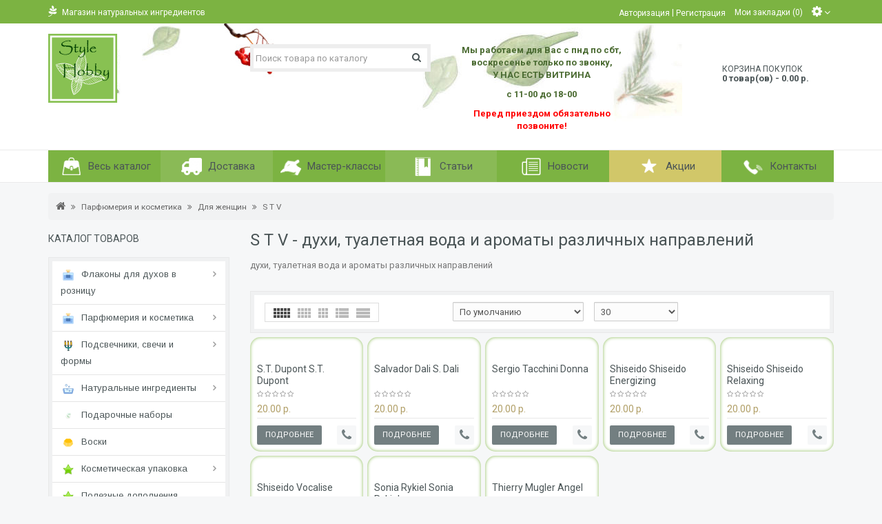

--- FILE ---
content_type: text/html; charset=utf-8
request_url: https://stylehobby.ru/parfyumeriya-i-kosmetika/dlya-zhenshchin/s-duhi-tualetnaya-voda-i-aromaty-razlichnyh-napravlenij/
body_size: 12162
content:
<!DOCTYPE html>
<html dir="ltr" lang="ru">
<head>
  <meta charset="utf-8">
  <meta name="viewport" content="width=device-width, initial-scale=1">
  <meta http-equiv="X-UA-Compatible" content="IE=edge">
  <title>СтильХобби - духи, туалетная вода и ароматы различных направлений</title>
  <base href="/">
  <meta name="description" content="духи, туалетная вода и ароматы различных направлений">
  <meta name="keywords" content="духи, туалетная вода и ароматы различных направлений">
  <meta property="og:title" content="СтильХобби - духи, туалетная вода и ароматы различных направлений">
  <meta property="og:type" content="website">
  <meta property="og:url" content="https://stylehobby.ru/parfyumeriya-i-kosmetika/dlya-zhenshchin/s-duhi-tualetnaya-voda-i-aromaty-razlichnyh-napravlenij/">
  <meta property="og:image" content="https://stylehobby.ru/image/catalog/icons/8-whit-100e.png">
  <meta property="og:site_name" content="StyleHobby">
  <script src="catalog/view/javascript/jquery/jquery-2.1.1.min.js" type="text/javascript"></script>
  <link href="catalog/view/javascript/bootstrap/css/bootstrap.min.css" rel="stylesheet" media="screen">
  <script src="catalog/view/javascript/bootstrap/js/bootstrap.min.js" type="text/javascript"></script>
  <link href="catalog/view/javascript/font-awesome/css/font-awesome.min.css" rel="stylesheet" type="text/css">
  <link href="https://fonts.googleapis.com/css?family=Roboto:400,500,700&subset=latin,cyrillic" rel="stylesheet" type="text/css">
  <link href="catalog/view/theme/julytheme/stylesheet/stylesheet.css" rel="stylesheet">
  <link rel="stylesheet" type="text/css" href="catalog/view/theme/julytheme/stylesheet/julymenu.css">
  <link rel="stylesheet" type="text/css" href="catalog/view/theme/julytheme/stylesheet/style2.css">
  <link href="catalog/view/theme/julytheme/stylesheet/julymenu.css" type="text/css" rel="stylesheet" media="screen">
  <link href="catalog/view/javascript/jquery/owl-carousel/owl.carousel.css" type="text/css" rel="stylesheet" media="screen">
  <link href="catalog/view/javascript/jquery/owl-carousel/owl.transitions.css" type="text/css" rel="stylesheet" media="screen">
  <link href="catalog/view/theme/julytheme/stylesheet/july_blog.css" type="text/css" rel="stylesheet" media="screen">
  <link href="catalog/view/javascript/july_singleclick/css/singleclick.css" type="text/css" rel="stylesheet" media="screen">
  <script type="text/javascript" src="catalog/view/theme/julytheme/js/main.js"></script>
  <script src="catalog/view/javascript/common2.js" type="text/javascript"></script>
  <script src="catalog/view/theme/julytheme/js/scroll/scrolltopcontrol.js" type="text/javascript"></script>
  <script src="catalog/view/theme/julytheme/js/fixmenu.js" type="text/javascript"></script>
  <link href="/parfyumeriya-i-kosmetika/dlya-zhenshchin/s-duhi-tualetnaya-voda-i-aromaty-razlichnyh-napravlenij/" rel="canonical">
  <link href="/image/catalog/icons/8-white.png" rel="icon">
  <script src="catalog/view/javascript/jquery/owl-carousel/owl.carousel.min.js" type="text/javascript"></script>
  <script src="catalog/view/javascript/july_singleclick/singleclick.js" type="text/javascript"></script>
  <link href="//fonts.googleapis.com/css?family=Arimo:400,500,700&subset=latin,cyrillic" rel="stylesheet" type="text/css">
  <style type="text/css">

         
    body, #header #cart #cart-total, #header #cart .july-cart-title{
                                                                }
  h1, .welcome{
                                                                                }
  h3.h3modul, .nav-tabs>li>a, .nav-tabs>li.active>a, .nav-tabs>li.active>a:focus, .nav-tabs>li.active>a:hover, .nav-tabs>li.subtab-show-all{
                                                                                }
  h2{
                                                                                }
  h3:not(.h3modul), footer h5, .title_h3, legend{
                                                                                }                               
  #menu > ul > li > a, #mobile-header #responsive-menu-button{
                                                                                }
                ul.box-category > li > a, .featur_categ .vtabs .link-category a.text-category, .list-group > a {
                                font-family: 'Arimo';
                                                                                }
                .july_modul.july_menu_container > ul > li > a {
                                                                                }
  #menu > ul > li> .submenu > ul > li > a, #menu > ul > li> .submenu > ul > li{
                                                                                }
  .july_modul.july_menu_container li > .accordeon_subcat li a, footer a,
  ul.box-category > li ul > li > a, #menu > ul > li> .submenu .submenu a, .featur_categ .sub-category a, ul.box-category > li ul > li{
                                                                                }
  .product-grid .name a, .product-list .name a, .box-product .name a, .product-info .july_custtitl, .product-thumb h4 a{
                                                                                }
  .heading_news_mod a{
                                                                                }
  .julyslider .july-titleslider, .julyslider .july-titleslider a{
                                            font-size:30px;
                                                        }               
  .product-grid .price, .product-list .price, .box-product .price{
                                                                }
                 a.button, input.button, button.button, button, .btn, .button, a[type="button"]  {
                                                                                }
  .july-stickers div {
                                                                                }
                
  .grid figure .effect-heading {
                                            font-size:16px;
                                                        }                                                       


                             
   
   
        /*show compare*/ 
  .compare, #product .links .cart-compare, .product-compare-categ{ display:none;}
    
     #container.container{ width:auto; background:transparent;}
                
   body{
                                        
                }
                
                                                            
     #header{
                          
                   background-image: url(/image/catalog/image01/img_36961148888winter.jpg); 
                        
                       background-repeat: no-repeat; 
                                        
                       background-position: center top; 
                                                }
   
        #header #cart .btn > div { background-image: url(/image/catalog/icons/shopping_basketgreen_3403.png); border:none; }
        #header #cart .btn > div:after { content: "";}  
                                        

                #top{background-color: #7CB342; }
                #top #welcome a div, #compare-total2 div{color: #7CB342; }
         
   .topinfo .contactinfo, .topinfo .contactinfo a{color: #4B6B32;}
                                                     
        
                                                                           footer{
                                        }       
        

   
         
       
      
       
      
     
     
     
   
                        
    
    
    
      

    

   
  </style>
  <link href="catalog/view/theme/julytheme/stylesheet/mycustom.css" rel="stylesheet" type="text/css">
  <script src="catalog/view/theme/julytheme/js/mycustom.js" type="text/javascript"></script> <noscript>
  <div></div>
</noscript>
  <script src="https://static.yandex.net/kassa/pay-in-parts/ui/v1/"></script>
</head>
<body class="product-category-74_107_138">  <ins data-ad-channel="b1abb8ba140ddacf357f0dd10203906a" data-biqdiq-init></ins>

  <div id="container" class="container">
    <div id="header" class="default">
      <nav id="top">
        <div class="container">
          <div class="row">
            <div class="col-xs-12 col-md-6">
              <ul class="web-icon">
                <li>
                  <a href="" target="_blank"><i class="fa fa- fa-pagelines" aria-hidden="true" title=""></i></a>
                </li>
              </ul>
              <div class="contactinfo btn-group">
                Магазин натуральных ингредиентов
              </div>
            </div>
            <div class="col-xs-12 col-md-6">
              <div id="top-links" class="nav pull-right">
                <ul class="list-inline">
                  <li id="welcome">
                    <a href="/login/"><span>Авторизация</span></a> | <a href="/create-account/"><span>Регистрация</span></a>
                  </li>
                  <li class="hidden-xs">
                    Мои закладки (0)
                  </li>
                  <li class="dropdown july-setting">
                    <a title="Личный кабинет" class="dropdown-toggle" data-toggle="dropdown"><span></span> <i class="fa fa-angle-down"></i></a>
                    <ul class="dropdown-menu dropdown-menu-right">
                      <li>
                        <form action="https://stylehobby.ru/index.php?route=common/currency/currency" method="post" enctype="multipart/form-data" id="currency" name="currency">
                          <ul>
                            <li>Валюта</li>
                            <li><button class="currency-select btn btn-link btn-block" type="button" name="EUR">€ Euro</button></li>
                            <li><button class="currency-select btn btn-link btn-block" type="button" name="USD">$ US Dollar</button></li>
                            <li><button class="currency-select btn btn-link btn-block active" type="button" name="RUB">р. Рубль</button></li>
                          </ul>
<input type="hidden" name="code" value=""> <input type="hidden" name="redirect" value="https://stylehobby.ru/parfyumeriya-i-kosmetika/dlya-zhenshchin/s-duhi-tualetnaya-voda-i-aromaty-razlichnyh-napravlenij/">
                        </form>
                      </li>
                      <li>
                        <form action="https://stylehobby.ru/index.php?route=common/language/language" method="post" enctype="multipart/form-data" id="language" name="language">
                          <ul>
                            <li>Язык</li>
                            <li>
                               Russian
                            </li>
                            <li>
                               English
                            </li>
                          </ul>
<input type="hidden" name="code" value=""> <input type="hidden" name="redirect" value="https://stylehobby.ru/parfyumeriya-i-kosmetika/dlya-zhenshchin/s-duhi-tualetnaya-voda-i-aromaty-razlichnyh-napravlenij/">
                        </form>
                      </li>
                      <li class="july-all-sett">
                        <ul>
                          <li>
                            Личный кабинет
                          </li>
                          <li>
                            <a href="/cart/">Корзина покупок</a>
                          </li>
                          <li>
                            Оформление заказа
                          </li>
                        </ul>
                      </li>
                      <li class="hidden-lg hidden-md hidden-sm">
                        Мои закладки (0)
                      </li>
                    </ul>
                  </li>
                </ul>
              </div>
            </div>
          </div>
        </div>
      </nav>
      <header>
        <div class="container">
          <div class="row">
            <div class="topinfo topinfosearch col-sm-12 col-md-3">
              <div id="logo">
                <a href="/"><img src="/image/catalog/icons/8-whit-100e.png" title="StyleHobby" alt="StyleHobby" class="img-responsive"></a>
              </div>
            </div>
            <div class="topinfo cap-center col-md-3 col-xs-12">
              <div id="search" class="input-group">
                <input type="text" name="search" value="" placeholder="Поиск товара по каталогу" class="form-control input-lg"> <span class="input-group-btn"><button type="button" class="btn"><i class="fa fa-search"></i></button></span>
              </div>
            </div>
            <div class="topinfo col-xs-9 col-md-3">
              <div class="contactinfo row">
                <div class="col-lg-12">
                  <div>
                    <p align="center"><strong>Мы работаем для Вас с пнд по сбт,<br>
                    воскресенье только по звонку,<br>
                    У НАС ЕСТЬ ВИТРИНА</strong></p>
                    <p align="center"><strong>с 11-00 до 18-00</strong></p>
                    <p align="center"><font color="#FF0000"><strong>Перед приездом обязательно позвоните!</strong></font></p>
                    
                  </div>
                </div>
              </div>
            </div>
            <div class="topinfo col-xs-3 col-md-3">
              <div id="cart" class="btn-group btn-block">
                <button type="button" data-toggle="dropdown" data-loading-text="Загрузка..." class="btn dropdown-toggle"></button>
                <div>
                  <button type="button" data-toggle="dropdown" data-loading-text="Загрузка..." class="btn dropdown-toggle"></button>
                </div>
<button type="button" data-toggle="dropdown" data-loading-text="Загрузка..." class="btn dropdown-toggle"><span class="july-cart-title">Корзина покупок</span> <span id="cart-top-fixed" style="display:none;"><i class="fa fa-check"></i></span> <span id="cart-total">0 товар(ов) - 0.00 р.</span></button>
                <ul class="dropdown-menu pull-right">
                  <li>
                    <p class="text-center">В корзине пусто!</p>
                  </li>
                </ul>
              </div>
            </div>
          </div>
        </div>
        <script src="https://static.yandex.net/kassa/pay-in-parts/ui/v1/"></script>
      </header>
      <div class="menufix">
        <div class="container">
          <div id="mobile-header">
            <div id="responsive-menu-button">
              <i class="fa fa-bars"></i> Меню
            </div>
          </div>
          <div id="navigation">
            <nav id="menu" class="navbar july_menu_container">
              <span class="close"></span>
              <ul>
                <li class="md-7 jul-li ic-left" style="background-color:#7CB342;">
                  <a><span class="jl-icon"><i aria-hidden="true" class="icon-team"><img src="/image/cache/catalog/icons/bag-30x30.png" alt="Весь каталог" title="Весь каталог"></i></span> <span class="jl-text menu-span">Весь каталог</span></a> <span class="arrow"></span>
                  <div class="submenu first allcategory">
                    <ul class="allcategory-sub md-333">
                      <li class="view-menu">
                        <a href="/flakony-dlya-duhov/">Флаконы для духов</a> <span class="arrow"></span>
                        <div class="submenu">
                          <ul>
                            <li>
                              <a href="/flakony-dlya-duhov/muzhskie/">Мужские</a>
                            </li>
                            <li>
                              <a href="/flakony-dlya-duhov/steklyannye/">Стеклянные</a> <span class="arrow"></span>
                              <div class="submenu">
                                <ul>
                                  <li>
                                    <a href="/flakony-dlya-duhov/steklyannye/flakony-dlya-duhov-ot-1ml-do-10ml/">Флаконы от 1мл до 10мл </a>
                                  </li>
                                  <li>
                                    <a href="/flakony-dlya-duhov/steklyannye/flakony-dlya-duhov-ot-11ml-do-20ml/">Флаконы от 11мл до 20мл </a>
                                  </li>
                                  <li>
                                    <a href="/flakony-dlya-duhov/steklyannye/flakony-dlya-duhov-ot-21ml-do-100ml/">Флаконы от 21мл до 100мл </a>
                                  </li>
                                  <li>
                                    <a href="/flakony-dlya-duhov/steklyannye/flakony-dlya-maslyanyh-duhov-roller/">Флаконы для масляных духов (роллер)</a>
                                  </li>
                                </ul>
                              </div>
                            </li>
                            <li>
                              <a href="/flakony-dlya-duhov/cvetnye/">Цветные</a> <span class="arrow"></span>
                              <div class="submenu">
                                <ul>
                                  <li>
                                    <a href="/flakony-dlya-duhov/cvetnye/flakony-dlya-duhov-ot-1ml-do-10ml-cvet/">Флаконы от 1мл до 10мл</a>
                                  </li>
                                  <li>
                                    <a href="/flakony-dlya-duhov/cvetnye/flakony-dlya-duhov-ot-11ml-do-25ml/">Флаконы от 11мл до 25мл</a>
                                  </li>
                                  <li>
                                    <a href="/flakony-dlya-duhov/cvetnye/flakony-dlya-duhov-ot-26ml-do-50ml/">Флаконы от 26мл до 50мл</a>
                                  </li>
                                  <li>
                                    <a href="/flakony-dlya-duhov/cvetnye/flakony-dlya-maslyanyh-duhov-roller-cvetnye/">Флаконы для масляных духов (роллер) цветные</a>
                                  </li>
                                </ul>
                              </div>
                            </li>
                            <li>
                              <a href="/flakony-dlya-duhov/metallicheskie/">Металлические</a>
                            </li>
                            <li>
                              <a href="/flakony-dlya-duhov/plastikovye/">Пластиковые</a>
                            </li>
                            <li>
                              <a href="/flakony-dlya-duhov/rollery/">Роллеры</a>
                            </li>
                            <li>
                              <a href="/flakony-dlya-duhov/atomajzery/">Атомайзеры</a>
                            </li>
                          </ul>
                        </div>
                      </li>
                      <li class="view-menu">
                        <a href="/parfyumeriya-i-kosmetika/">Парфюмерия и косметика</a> <span class="arrow"></span>
                        <div class="submenu">
                          <ul>
                            <li>
                              <a href="/parfyumeriya-i-kosmetika/dlya-zhenshchin/">Для женщин</a> <span class="arrow"></span>
                              <div class="submenu">
                                <ul>
                                  <li>
                                    <a href="/parfyumeriya-i-kosmetika/dlya-zhenshchin/b-duhi-tualetnaya-voda-i-aromaty-razlichnyh-napravlenij/">A B C</a>
                                  </li>
                                  <li>
                                    <a href="/parfyumeriya-i-kosmetika/dlya-zhenshchin/d---duhi-tualetnaya-voda-i-aromaty-razlichnyh-napravlenij/">D E F G</a>
                                  </li>
                                  <li>
                                    <a href="/parfyumeriya-i-kosmetika/dlya-zhenshchin/h-duhi-tualetnaya-voda-i-aromaty-razlichnyh-napravlenij/">H I K</a>
                                  </li>
                                  <li>
                                    <a href="/parfyumeriya-i-kosmetika/dlya-zhenshchin/l-duhi-tualetnaya-voda-i-aromaty-razlichnyh-napravlenij/">L M N</a>
                                  </li>
                                  <li>
                                    <a href="/parfyumeriya-i-kosmetika/dlya-zhenshchin/p-duhi-tualetnaya-voda-i-aromaty-razlichnyh-napravlenij/">O P Q R</a>
                                  </li>
                                  <li>
                                    <a href="/parfyumeriya-i-kosmetika/dlya-zhenshchin/s-duhi-tualetnaya-voda-i-aromaty-razlichnyh-napravlenij/">S T V</a>
                                  </li>
                                  <li>
                                    <a href="/parfyumeriya-i-kosmetika/dlya-zhenshchin/y-duhi-tualetnaya-voda-i-aromaty-razlichnyh-napravlenij/">X Y Z</a>
                                  </li>
                                </ul>
                              </div>
                            </li>
                            <li>
                              <a href="/parfyumeriya-i-kosmetika/dlya-muzhchin/">Для мужчин</a> <span class="arrow"></span>
                              <div class="submenu">
                                <ul>
                                  <li>
                                    <a href="/parfyumeriya-i-kosmetika/dlya-muzhchin/c-duhi-tualetnaya-voda-i-aromaty-razlichnyh-napravlenij/">A B C</a>
                                  </li>
                                  <li>
                                    <a href="/parfyumeriya-i-kosmetika/dlya-muzhchin/e-duhi-tualetnaya-voda-i-aromaty-razlichnyh-napravlenij/">D E F G</a>
                                  </li>
                                  <li>
                                    <a href="/parfyumeriya-i-kosmetika/dlya-muzhchin/g-duhi-tualetnaya-voda-i-aromaty-razlichnyh-napravlenij/">H I K</a>
                                  </li>
                                  <li>
                                    <a href="/parfyumeriya-i-kosmetika/dlya-muzhchin/k-duhi-tualetnaya-voda-i-aromaty-razlichnyh-napravlenij/">L M N</a>
                                  </li>
                                  <li>
                                    <a href="/parfyumeriya-i-kosmetika/dlya-muzhchin/i-duhi-tualetnaya-voda-i-aromaty-razlichnyh-napravlenij/">O P Q R</a>
                                  </li>
                                  <li>
                                    <a href="/parfyumeriya-i-kosmetika/dlya-muzhchin/t-duhi-tualetnaya-voda-i-aromaty-razlichnyh-napravlenij/">S T V</a>
                                  </li>
                                  <li>
                                    <a href="/parfyumeriya-i-kosmetika/dlya-muzhchin/xyz-duhi-tualetnaya-voda-i-aromaty-razlichnyh-napravlenij/">X Y Z</a>
                                  </li>
                                </ul>
                              </div>
                            </li>
                          </ul>
                        </div>
                      </li>
                      <li class="view-menu">
                        <a href="/podarok_ot_dushi/">Подарочные наборы</a>
                      </li>
                      <li class="view-menu">
                        <a href="/svechi-i-podsvechniki/">Подсвечники, свечи и формы</a> <span class="arrow"></span>
                        <div class="submenu">
                          <ul>
                            <li>
                              <a href="/svechi-i-podsvechniki/metallicheskie-podsvechniki-v-krasivom-stile/">Подсвечники</a>
                            </li>
                            <li>
                              <a href="/svechi-i-podsvechniki/candles/">Свечи</a>
                            </li>
                            <li>
                              <a href="/svechi-i-podsvechniki/formy-dlya-svechej/">Формы для свечей</a>
                            </li>
                          </ul>
                        </div>
                      </li>
                      <li class="view-menu">
                        <a href="/natural-ingredient/">Натуральные ингредиенты</a> <span class="arrow"></span>
                        <div class="submenu">
                          <ul>
                            <li>
                              <a href="/natural-ingredient/bazovaya-osnova/">Базовая основа (нейтральная)</a>
                            </li>
                            <li>
                              <a href="/natural-ingredient/ehfirnye-masla/">Эфирные масла</a> <span class="arrow"></span>
                              <div class="submenu">
                                <ul>
                                  <li>
                                    <a href="/natural-ingredient/ehfirnye-masla/cvetochnye/">Цветочные</a>
                                  </li>
                                  <li>
                                    <a href="/natural-ingredient/ehfirnye-masla/travyanye/">Травяные</a>
                                  </li>
                                  <li>
                                    <a href="/natural-ingredient/ehfirnye-masla/osvezhayushchie/">Освежающие</a>
                                  </li>
                                  <li>
                                    <a href="/natural-ingredient/ehfirnye-masla/fruktovye/">Фруктовые</a>
                                  </li>
                                  <li>
                                    <a href="/natural-ingredient/ehfirnye-masla/drevesnye/">Древесные</a>
                                  </li>
                                  <li>
                                    <a href="/natural-ingredient/ehfirnye-masla/pryanye/">Пряные</a>
                                  </li>
                                  <li>
                                    <a href="/index.php?route=product/category&path=127_64_81">Редкие</a>
                                  </li>
                                </ul>
                              </div>
                            </li>
                            <li>
                              <a href="/natural-ingredient/rastitelnye-masla/">Базовые (растительные) масла</a> <span class="arrow"></span>
                              <div class="submenu">
                                <ul>
                                  <li>
                                    <a href="/natural-ingredient/rastitelnye-masla/zhidkie/">Жидкие</a>
                                  </li>
                                  <li>
                                    <a href="/natural-ingredient/rastitelnye-masla/battery/">Баттеры</a>
                                  </li>
                                  <li>
                                    <a href="/natural-ingredient/rastitelnye-masla/maceraty/">Мацераты</a>
                                  </li>
                                </ul>
                              </div>
                            </li>
                            <li>
                              <a href="/natural-ingredient/gidrolaty/">Гидролаты</a>
                            </li>
                            <li>
                              <a href="/natural-ingredient/ehkstrakty/">Экстракты</a>
                            </li>
                            <li>
                              <a href="/natural-ingredient/aktivnye-komponenty/">Активные компоненты</a> <span class="arrow"></span>
                              <div class="submenu">
                                <ul>
                                  <li>
                                    <a href="/natural-ingredient/aktivnye-komponenty/uvlazhnyayushchie/">Увлажняющие</a>
                                  </li>
                                  <li>
                                    <a href="/natural-ingredient/aktivnye-komponenty/uspokaivayushchie/">Успокаивающие</a>
                                  </li>
                                  <li>
                                    <a href="/natural-ingredient/aktivnye-komponenty/antivozrastnye/">Антивозрастные</a>
                                  </li>
                                  <li>
                                    <a href="/natural-ingredient/aktivnye-komponenty/ukreplyayushchie/">Укрепляющие</a>
                                  </li>
                                  <li>
                                    <a href="/natural-ingredient/aktivnye-komponenty/ochishchayushchie/">Очищающие</a>
                                  </li>
                                  <li>
                                    <a href="/natural-ingredient/aktivnye-komponenty/pitayushchie/">Питающие</a>
                                  </li>
                                  <li>
                                    <a href="/natural-ingredient/aktivnye-komponenty/matiruyushchie/">Матирующие</a>
                                  </li>
                                  <li>
                                    <a href="/natural-ingredient/aktivnye-komponenty/dezodoranty/">Дезодоранты</a>
                                  </li>
                                  <li>
                                    <a href="/natural-ingredient/aktivnye-komponenty/sensornye/">Сенсорные</a>
                                  </li>
                                  <li>
                                    <a href="/natural-ingredient/aktivnye-komponenty/dlya-volos/">Для волос</a>
                                  </li>
                                  <li>
                                    <a href="/natural-ingredient/aktivnye-komponenty/antioksidanty/">Антиоксиданты</a>
                                  </li>
                                  <li>
                                    <a href="/natural-ingredient/aktivnye-komponenty/pavy/">ПАВы</a>
                                  </li>
                                </ul>
                              </div>
                            </li>
                          </ul>
                        </div>
                      </li>
                      <li class="view-menu">
                        <a href="/voski/">Воски</a>
                      </li>
                      <li class="view-menu">
                        <a href="/kosmeticheskaya-upakovka/">Косметическая упаковка</a> <span class="arrow"></span>
                        <div class="submenu">
                          <ul>
                            <li>
                              <a href="/kosmeticheskaya-upakovka/vials-made-of-glass/">Флаконы из стекла</a>
                            </li>
                            <li>
                              <a href="/kosmeticheskaya-upakovka/banki/">Банки</a>
                            </li>
                            <li>
                              <a href="/kosmeticheskaya-upakovka/flakony-peht/">Флаконы ПЭТ</a>
                            </li>
                            <li>
                              <a href="/kosmeticheskaya-upakovka/raznoe/">Разное</a>
                            </li>
                          </ul>
                        </div>
                      </li>
                      <li class="view-menu">
                        <a href="/poleznye-dopolneniya/">Полезные дополнения</a>
                      </li>
                    </ul>
                  </div>
                </li>
                <li class="md-7 jul-li ic-left" style="background-color:#8ABA56;">
                  <a href="/delivery"><span class="jl-icon"><i aria-hidden="true" class="icon-team"><img src="/image/cache/catalog/icons/truck3-30x30.png" alt="Доставка" title="Доставка"></i></span> <span class="jl-text menu-span">Доставка</span></a>
                </li>
                <li class="md-7 jul-li ic-left" style="background-color:#7CB342;">
                  <a href="/index.php?route=blog/category&july_blog_path=1"><span class="jl-icon"><i aria-hidden="true" class="icon-team"><img src="/image/cache/catalog/icons/feedback%281%29-30x30.png" alt="Мастер-классы" title="Мастер-классы"></i></span> <span class="jl-text menu-span">Мастер-классы</span></a>
                </li>
                <li class="md-7 jul-li ic-left" style="background-color:#8ABA56;">
                  <a href="/index.php?route=blog/category&july_blog_path=1"><span class="jl-icon"><i aria-hidden="true" class="icon-team"><img src="/image/cache/catalog/icons/book_bookmark-30x30.png" alt="Статьи" title="Статьи"></i></span> <span class="jl-text menu-span">Статьи</span></a>
                </li>
                <li class="md-7 jul-li ic-left" style="background-color:#7CB342;">
                  <a href="/index.php?route=blog/category&july_blog_path=1"><span class="jl-icon"><i aria-hidden="true" class="icon-team"><img src="/image/cache/catalog/icons/news-30x30.png" alt="Новости" title="Новости"></i></span> <span class="jl-text menu-span">Новости</span></a>
                </li>
                <li class="md-7 jul-li ic-left" style="background-color:#D1C769;">
                  <a href="/specials/"><span class="jl-icon"><i aria-hidden="true" class="icon-team"><img src="/image/cache/catalog/icons/brand-30x30.png" alt="Акции" title="Акции"></i></span> <span class="jl-text menu-span">Акции</span></a> <span class="arrow"></span>
                  <div class="product-grid submenu first">
                    <div class="col-lg-2 col-sm-2">
                      <div class="product-thumb">
                        <div class="image">
                          <a href="/natural-ingredient/rastitelnye-masla/zhozhoba-maslo-50-ml"><img src="/image/cache/catalog/masla/001sajt/08maslo-zhozhoba12-150x150.jpg" alt="Жожоба масло 50 мл"></a>
                        </div>
                        <h4><a href="/natural-ingredient/rastitelnye-masla/zhozhoba-maslo-50-ml">Жожоба масло 50 мл</a></h4>
                        <div class="price">
                          <span class="price-new">275.00 р.</span> <span class="price-old">300.00 р.</span>
                        </div>
                      </div>
                    </div>
                    <div class="col-lg-2 col-sm-2">
                      <div class="product-thumb">
                        <div class="image">
                          <a href="/natural-ingredient/ehfirnye-masla/lavanda-ehfirnoe-maslo"><img src="/image/cache/catalog/essential-oil/lavanda4-150x150.jpg" alt="Лаванда эфирное масло "></a>
                        </div>
                        <h4><a href="/natural-ingredient/ehfirnye-masla/lavanda-ehfirnoe-maslo">Лаванда эфирное масло</a></h4>
                        <div class="price">
                          <span class="price-new">300.00 р.</span> <span class="price-old">460.00 р.</span>
                        </div>
                      </div>
                    </div>
                    <div class="col-lg-2 col-sm-2">
                      <div class="product-thumb">
                        <div class="image">
                          <a href="/natural-ingredient/ehfirnye-masla/pachuli-pogostemon-cablin"><img src="/image/cache/catalog/efir/027pachuli12-150x150.jpg" alt="Пачули (Pogostemon cablin) 10мл"></a>
                        </div>
                        <h4><a href="/natural-ingredient/ehfirnye-masla/pachuli-pogostemon-cablin">Пачули (Pogostemon cablin) 10мл</a></h4>
                        <div class="price">
                          <span class="price-new">250.00 р.</span> <span class="price-old">280.00 р.</span>
                        </div>
                      </div>
                    </div>
                    <div class="col-lg-2 col-sm-2">
                      <div class="product-thumb">
                        <div class="image">
                          <a href="/natural-ingredient/ehfirnye-masla/peruanskij-balzam"><img src="/image/cache/catalog/efir/030next/01absolues_baume-perou2-150x150.jpg" alt="Перуанский бальзам 10мл"></a>
                        </div>
                        <h4><a href="/natural-ingredient/ehfirnye-masla/peruanskij-balzam">Перуанский бальзам 10мл</a></h4>
                        <div class="price">
                          <span class="price-new">400.00 р.</span> <span class="price-old">450.00 р.</span>
                        </div>
                      </div>
                    </div>
                    <div class="col-lg-2 col-sm-2">
                      <div class="product-thumb">
                        <div class="image">
                          <a href="/flakony-dlya-duhov/ukupornik-15-mm"><img src="/image/cache/catalog/0001alex/img_1074-150x150.jpg" alt="Укупорник 15 мм."></a>
                        </div>
                        <h4><a href="/flakony-dlya-duhov/ukupornik-15-mm">Укупорник 15 мм.</a></h4>
                        <div class="price">
                          <span class="price-new">9 500.00 р.</span> <span class="price-old">10 000.00 р.</span>
                        </div>
                      </div>
                    </div>
                  </div>
                </li>
                <li class="md-7 jul-li ic-left" style="background-color:#7CB342;">
                  <a href="/contact-us/"><span class="jl-icon"><i aria-hidden="true" class="icon-team"><img src="/image/cache/catalog/icons/phone-30x30.png" alt="Контакты" title="Контакты"></i></span> <span class="jl-text menu-span">Контакты</span></a>
                </li>
              </ul>
            </nav>
          </div>
        </div>
      </div>
      <div id="notification"></div>
    </div>
    <div class="container">
      <ul class="breadcrumb">
        <li>
          <a href="/"><i class="fa fa-home"></i></a>
        </li>
        <li>
          <a href="/parfyumeriya-i-kosmetika/">Парфюмерия и косметика</a>
        </li>
        <li>
          <a href="/parfyumeriya-i-kosmetika/dlya-zhenshchin/">Для женщин</a>
        </li>
        <li>
          <a href="/parfyumeriya-i-kosmetika/dlya-zhenshchin/s-duhi-tualetnaya-voda-i-aromaty-razlichnyh-napravlenij/">S T V</a>
        </li>
      </ul>
      <div class="row">
        <aside id="column-left" class="col-md-3 col-sm-12">
          <div class="box left-menu">
            <h3 class="h3modul">КАТАЛОГ ТОВАРОВ</h3>
            <div class="list-group">
              <ul class="box-category accordeon_category">
                <li class="first jul-li ic-left">
                  <a href="/flakony-dlya-duhov/"><span class="jl-icon"><i aria-hidden="true" class="icon-team"><img src="/image/cache/catalog/icons/001new/icons8-flakon-duhov-40-16x16.png" alt="Флаконы для духов в розницу" title="Флаконы для духов в розницу"></i></span> <span class="jl-text">Флаконы для духов в розницу</span></a> <b class="movpanel_plus"></b><b class="accordeon_plus"></b>
                  <div class="accordeon_subcat">
                    <ul class="accordeon_subcat_tabl">
                      <li>
                        <a href="/flakony-dlya-duhov/muzhskie/">Мужские</a>
                      </li>
                      <li>
                        <a href="/flakony-dlya-duhov/steklyannye/">Стеклянные</a> <b class="movpanel_plus"></b><b class="accordeon_plus"></b>
                        <ul class="accordeon_subcat">
                          <li>
                            <a href="/flakony-dlya-duhov/steklyannye/flakony-dlya-duhov-ot-1ml-do-10ml/">Флаконы от 1мл до 10мл </a>
                          </li>
                          <li>
                            <a href="/flakony-dlya-duhov/steklyannye/flakony-dlya-duhov-ot-11ml-do-20ml/">Флаконы от 11мл до 20мл </a>
                          </li>
                          <li>
                            <a href="/flakony-dlya-duhov/steklyannye/flakony-dlya-duhov-ot-21ml-do-100ml/">Флаконы от 21мл до 100мл </a>
                          </li>
                          <li>
                            <a href="/flakony-dlya-duhov/steklyannye/flakony-dlya-maslyanyh-duhov-roller/">Флаконы для масляных духов (роллер)</a>
                          </li>
                        </ul>
                      </li>
                      <li>
                        <a href="/flakony-dlya-duhov/cvetnye/">Цветные</a> <b class="movpanel_plus"></b><b class="accordeon_plus"></b>
                        <ul class="accordeon_subcat">
                          <li>
                            <a href="/flakony-dlya-duhov/cvetnye/flakony-dlya-duhov-ot-1ml-do-10ml-cvet/">Флаконы от 1мл до 10мл</a>
                          </li>
                          <li>
                            <a href="/flakony-dlya-duhov/cvetnye/flakony-dlya-duhov-ot-11ml-do-25ml/">Флаконы от 11мл до 25мл</a>
                          </li>
                          <li>
                            <a href="/flakony-dlya-duhov/cvetnye/flakony-dlya-duhov-ot-26ml-do-50ml/">Флаконы от 26мл до 50мл</a>
                          </li>
                          <li>
                            <a href="/flakony-dlya-duhov/cvetnye/flakony-dlya-maslyanyh-duhov-roller-cvetnye/">Флаконы для масляных духов (роллер) цветные</a>
                          </li>
                        </ul>
                      </li>
                      <li>
                        <a href="/flakony-dlya-duhov/metallicheskie/">Металлические</a>
                      </li>
                      <li>
                        <a href="/flakony-dlya-duhov/plastikovye/">Пластиковые</a>
                      </li>
                      <li>
                        <a href="/flakony-dlya-duhov/rollery/">Роллеры</a>
                      </li>
                      <li>
                        <a href="/flakony-dlya-duhov/atomajzery/">Атомайзеры</a>
                      </li>
                    </ul>
                  </div>
                </li>
                <li class="first jul-li ic-left">
                  <a href="/parfyumeriya-i-kosmetika/"><span class="jl-icon"><i aria-hidden="true" class="icon-team"><img src="/image/cache/catalog/icons/001new/icons8-flakon-duhov-40-16x16.png" alt="Парфюмерия и косметика" title="Парфюмерия и косметика"></i></span> <span class="jl-text">Парфюмерия и косметика</span></a> <b class="movpanel_plus"></b><b class="accordeon_plus"></b>
                  <div class="accordeon_subcat">
                    <ul class="accordeon_subcat_tabl">
                      <li>
                        <a href="/parfyumeriya-i-kosmetika/dlya-zhenshchin/">Для женщин</a> <b class="movpanel_plus"></b><b class="accordeon_plus"></b>
                        <ul class="accordeon_subcat">
                          <li>
                            <a href="/parfyumeriya-i-kosmetika/dlya-zhenshchin/b-duhi-tualetnaya-voda-i-aromaty-razlichnyh-napravlenij/">A B C</a>
                          </li>
                          <li>
                            <a href="/parfyumeriya-i-kosmetika/dlya-zhenshchin/d---duhi-tualetnaya-voda-i-aromaty-razlichnyh-napravlenij/">D E F G</a>
                          </li>
                          <li>
                            <a href="/parfyumeriya-i-kosmetika/dlya-zhenshchin/h-duhi-tualetnaya-voda-i-aromaty-razlichnyh-napravlenij/">H I K</a>
                          </li>
                          <li>
                            <a href="/parfyumeriya-i-kosmetika/dlya-zhenshchin/l-duhi-tualetnaya-voda-i-aromaty-razlichnyh-napravlenij/">L M N</a>
                          </li>
                          <li>
                            <a href="/parfyumeriya-i-kosmetika/dlya-zhenshchin/p-duhi-tualetnaya-voda-i-aromaty-razlichnyh-napravlenij/">O P Q R</a>
                          </li>
                          <li>
                            <a href="/parfyumeriya-i-kosmetika/dlya-zhenshchin/s-duhi-tualetnaya-voda-i-aromaty-razlichnyh-napravlenij/">S T V</a>
                          </li>
                          <li>
                            <a href="/parfyumeriya-i-kosmetika/dlya-zhenshchin/y-duhi-tualetnaya-voda-i-aromaty-razlichnyh-napravlenij/">X Y Z</a>
                          </li>
                        </ul>
                      </li>
                      <li>
                        <a href="/parfyumeriya-i-kosmetika/dlya-muzhchin/">Для мужчин</a> <b class="movpanel_plus"></b><b class="accordeon_plus"></b>
                        <ul class="accordeon_subcat">
                          <li>
                            <a href="/parfyumeriya-i-kosmetika/dlya-muzhchin/c-duhi-tualetnaya-voda-i-aromaty-razlichnyh-napravlenij/">A B C</a>
                          </li>
                          <li>
                            <a href="/parfyumeriya-i-kosmetika/dlya-muzhchin/e-duhi-tualetnaya-voda-i-aromaty-razlichnyh-napravlenij/">D E F G</a>
                          </li>
                          <li>
                            <a href="/parfyumeriya-i-kosmetika/dlya-muzhchin/g-duhi-tualetnaya-voda-i-aromaty-razlichnyh-napravlenij/">H I K</a>
                          </li>
                          <li>
                            <a href="/parfyumeriya-i-kosmetika/dlya-muzhchin/k-duhi-tualetnaya-voda-i-aromaty-razlichnyh-napravlenij/">L M N</a>
                          </li>
                          <li>
                            <a href="/parfyumeriya-i-kosmetika/dlya-muzhchin/i-duhi-tualetnaya-voda-i-aromaty-razlichnyh-napravlenij/">O P Q R</a>
                          </li>
                          <li>
                            <a href="/parfyumeriya-i-kosmetika/dlya-muzhchin/t-duhi-tualetnaya-voda-i-aromaty-razlichnyh-napravlenij/">S T V</a>
                          </li>
                          <li>
                            <a href="/parfyumeriya-i-kosmetika/dlya-muzhchin/xyz-duhi-tualetnaya-voda-i-aromaty-razlichnyh-napravlenij/">X Y Z</a>
                          </li>
                        </ul>
                      </li>
                    </ul>
                  </div>
                </li>
                <li class="first jul-li ic-left">
                  <a href="/svechi-i-podsvechniki/"><span class="jl-icon"><i aria-hidden="true" class="icon-team"><img src="/image/cache/catalog/icons/001new/icons8-menora-48-16x16.png" alt="Подсвечники, свечи и формы" title="Подсвечники, свечи и формы"></i></span> <span class="jl-text">Подсвечники, свечи и формы</span></a> <b class="movpanel_plus"></b><b class="accordeon_plus"></b>
                  <div class="accordeon_subcat">
                    <ul class="accordeon_subcat_tabl">
                      <li>
                        <a href="/svechi-i-podsvechniki/metallicheskie-podsvechniki-v-krasivom-stile/">Подсвечники</a>
                      </li>
                      <li>
                        <a href="/svechi-i-podsvechniki/candles/">Свечи</a>
                      </li>
                      <li>
                        <a href="/svechi-i-podsvechniki/formy-dlya-svechej/">Формы для свечей</a>
                      </li>
                    </ul>
                  </div>
                </li>
                <li class="first jul-li ic-left">
                  <a href="/natural-ingredient/"><span class="jl-icon"><i aria-hidden="true" class="icon-team"><img src="/image/cache/catalog/icons/001new/icons8-dzhakuzi-16-16x16.png" alt="Натуральные ингредиенты" title="Натуральные ингредиенты"></i></span> <span class="jl-text">Натуральные ингредиенты</span></a> <b class="movpanel_plus"></b><b class="accordeon_plus"></b>
                  <div class="accordeon_subcat">
                    <ul class="accordeon_subcat_tabl">
                      <li>
                        <a href="/natural-ingredient/bazovaya-osnova/">Базовая основа (нейтральная)</a>
                      </li>
                      <li>
                        <a href="/natural-ingredient/ehfirnye-masla/">Эфирные масла</a> <b class="movpanel_plus"></b><b class="accordeon_plus"></b>
                        <ul class="accordeon_subcat">
                          <li>
                            <a href="/natural-ingredient/ehfirnye-masla/cvetochnye/">Цветочные</a>
                          </li>
                          <li>
                            <a href="/natural-ingredient/ehfirnye-masla/travyanye/">Травяные</a>
                          </li>
                          <li>
                            <a href="/natural-ingredient/ehfirnye-masla/osvezhayushchie/">Освежающие</a>
                          </li>
                          <li>
                            <a href="/natural-ingredient/ehfirnye-masla/fruktovye/">Фруктовые</a>
                          </li>
                          <li>
                            <a href="/natural-ingredient/ehfirnye-masla/drevesnye/">Древесные</a>
                          </li>
                          <li>
                            <a href="/natural-ingredient/ehfirnye-masla/pryanye/">Пряные</a>
                          </li>
                          <li>
                            <a href="/index.php?route=product/category&path=127_64_81">Редкие</a>
                          </li>
                        </ul>
                      </li>
                      <li>
                        <a href="/natural-ingredient/rastitelnye-masla/">Базовые (растительные) масла</a> <b class="movpanel_plus"></b><b class="accordeon_plus"></b>
                        <ul class="accordeon_subcat">
                          <li>
                            <a href="/natural-ingredient/rastitelnye-masla/zhidkie/">Жидкие</a>
                          </li>
                          <li>
                            <a href="/natural-ingredient/rastitelnye-masla/battery/">Баттеры</a>
                          </li>
                          <li>
                            <a href="/natural-ingredient/rastitelnye-masla/maceraty/">Мацераты</a>
                          </li>
                        </ul>
                      </li>
                      <li>
                        <a href="/natural-ingredient/gidrolaty/">Гидролаты</a>
                      </li>
                      <li>
                        <a href="/natural-ingredient/ehkstrakty/">Экстракты</a>
                      </li>
                      <li>
                        <a href="/natural-ingredient/aktivnye-komponenty/">Активные компоненты</a> <b class="movpanel_plus"></b><b class="accordeon_plus"></b>
                        <ul class="accordeon_subcat">
                          <li>
                            <a href="/natural-ingredient/aktivnye-komponenty/uvlazhnyayushchie/">Увлажняющие</a>
                          </li>
                          <li>
                            <a href="/natural-ingredient/aktivnye-komponenty/uspokaivayushchie/">Успокаивающие</a>
                          </li>
                          <li>
                            <a href="/natural-ingredient/aktivnye-komponenty/antivozrastnye/">Антивозрастные</a>
                          </li>
                          <li>
                            <a href="/natural-ingredient/aktivnye-komponenty/ukreplyayushchie/">Укрепляющие</a>
                          </li>
                          <li>
                            <a href="/natural-ingredient/aktivnye-komponenty/ochishchayushchie/">Очищающие</a>
                          </li>
                          <li>
                            <a href="/natural-ingredient/aktivnye-komponenty/pitayushchie/">Питающие</a>
                          </li>
                          <li>
                            <a href="/natural-ingredient/aktivnye-komponenty/matiruyushchie/">Матирующие</a>
                          </li>
                          <li>
                            <a href="/natural-ingredient/aktivnye-komponenty/dezodoranty/">Дезодоранты</a>
                          </li>
                          <li>
                            <a href="/natural-ingredient/aktivnye-komponenty/sensornye/">Сенсорные</a>
                          </li>
                          <li>
                            <a href="/natural-ingredient/aktivnye-komponenty/dlya-volos/">Для волос</a>
                          </li>
                          <li>
                            <a href="/natural-ingredient/aktivnye-komponenty/antioksidanty/">Антиоксиданты</a>
                          </li>
                          <li>
                            <a href="/natural-ingredient/aktivnye-komponenty/pavy/">ПАВы</a>
                          </li>
                        </ul>
                      </li>
                    </ul>
                  </div>
                </li>
                <li class="first jul-li ic-left">
                  <a href="/podarok_ot_dushi/"><span class="jl-icon"><i aria-hidden="true" class="icon-team"><img src="/image/cache/catalog/wxx/7-16x16.png" alt="Подарочные наборы" title="Подарочные наборы"></i></span> <span class="jl-text">Подарочные наборы</span></a>
                </li>
                <li class="first jul-li ic-left">
                  <a href="/voski/"><span class="jl-icon"><i aria-hidden="true" class="icon-team"><img src="/image/cache/catalog/icons/001new/icons8-pchelinyj-vosk-2-48-16x16.png" alt="Воски" title="Воски"></i></span> <span class="jl-text">Воски</span></a>
                </li>
                <li class="first jul-li ic-left">
                  <a href="/kosmeticheskaya-upakovka/"><span class="jl-icon"><i aria-hidden="true" class="icon-team"><img src="/image/cache/catalog/icons/stargreen_9593-16x16.png" alt="Косметическая упаковка" title="Косметическая упаковка"></i></span> <span class="jl-text">Косметическая упаковка</span></a> <b class="movpanel_plus"></b><b class="accordeon_plus"></b>
                  <div class="accordeon_subcat">
                    <ul class="accordeon_subcat_tabl">
                      <li>
                        <a href="/kosmeticheskaya-upakovka/vials-made-of-glass/">Флаконы из стекла</a>
                      </li>
                      <li>
                        <a href="/kosmeticheskaya-upakovka/banki/">Банки</a>
                      </li>
                      <li>
                        <a href="/kosmeticheskaya-upakovka/flakony-peht/">Флаконы ПЭТ</a>
                      </li>
                      <li>
                        <a href="/kosmeticheskaya-upakovka/raznoe/">Разное</a>
                      </li>
                    </ul>
                  </div>
                </li>
                <li class="first jul-li ic-left">
                  <a href="/poleznye-dopolneniya/"><span class="jl-icon"><i aria-hidden="true" class="icon-team"><img src="/image/cache/catalog/icons/stargreen_9593-16x16.png" alt="Полезные дополнения" title="Полезные дополнения"></i></span> <span class="jl-text">Полезные дополнения</span></a>
                </li>
              </ul>
            </div>
          </div>
          <div id="banner0" class="owl-carousel">
            <div class="item">
              <a href="/poleznye-dopolneniya/"></a>
            </div>
          </div>
          <script type="text/javascript">
          <!--
          $('#banner0').owlCarousel({
          items: 6,
          autoPlay: 3000,
          singleItem: true,
          navigation: false,
          pagination: false,
          transitionStyle: 'fade'
          });
          -->
          </script>
          <h3 class="h3modul">Избранные новости</h3>
          <div class="box-news row">
            <div class="news_page col-lg-25 col-sm-6 col-xs-12">
              <div class="post-content">
                <div class="post-thumbnail post-thumbnail-top">
                  <a href="/index.php?route=blog/single&july_blog_path=1&july_post_id=2"></a>
                </div>
                <div class="content content-top">
                  <div class="heading_news_mod">
                    <a href="/index.php?route=blog/single&july_blog_path=1&july_post_id=2">Крем-дезодорант "Зеленый мандарин"</a>
                  </div>
                  <div class="datepost">
                    <a href="/index.php?route=blog/single&july_blog_path=1&july_post_id=2">21.02.2017</a>
                  </div>
                  <p class="news_page_box"><a href="/index.php?route=blog/single&july_blog_path=1&july_post_id=2">Натуральный дезодорант-крем увлажняет кожу, устраняет неприятный запах при этом соблюдая..</a></p>
                </div>
              </div>
            </div>
            <div class="news_page col-lg-25 col-sm-6 col-xs-12">
              <div class="post-content">
                <div class="post-thumbnail post-thumbnail-top">
                  <a href="/index.php?route=blog/single&july_blog_path=1&july_post_id=1"></a>
                </div>
                <div class="content content-top">
                  <div class="heading_news_mod">
                    <a href="/index.php?route=blog/single&july_blog_path=1&july_post_id=1">Твердые духи "Мимоза"</a>
                  </div>
                  <div class="datepost">
                    <a href="/index.php?route=blog/single&july_blog_path=1&july_post_id=1">21.02.2017</a>
                  </div>
                  <p class="news_page_box"><a href="/index.php?route=blog/single&july_blog_path=1&july_post_id=1">Эти духи долгое время будут дарить вам и окружающим людям пленительный аромат ванили и мимозы...</a></p>
                </div>
              </div>
            </div>
          </div>
        </aside>
        <div id="content" class="col-md-9 col-sm-12">
          <h1>S T V - духи, туалетная вода и ароматы различных направлений</h1>
          <div class="row">
            <div class="col-sm-12">
              <p>духи, туалетная вода и ароматы различных направлений<br></p>
            </div>
          </div>
<br>
          <div class="product-filter">
            <div class="row">
              <div class="col-md-4">
                <div class="display">
                  <div class="sortoptions">
                    <div id="list5" class="sorticon list5" data-toggle="tooltip" title="Сетка"></div>
                    <div id="list4" class="sorticon list4" data-toggle="tooltip" title="Сетка"></div>
                    <div id="list3" class="list3 list3-view sorticon" data-toggle="tooltip" title="Сетка"></div>
                    <div id="list1" class="sorticon list1" data-toggle="tooltip" title="Список"></div>
                    <div id="list0" class="sorticon list0" data-toggle="tooltip" title="Список"></div>
                  </div>
                </div>
              </div>
              <div class="col-md-3 sort">
                <select id="input-sort" class="form-control" onchange="location = this.value;">
                  <option value="https://stylehobby.ru/parfyumeriya-i-kosmetika/dlya-zhenshchin/s-duhi-tualetnaya-voda-i-aromaty-razlichnyh-napravlenij/?sort=p.sort_order&order=ASC" selected>
                    По умолчанию
                  </option>
                  <option value="https://stylehobby.ru/parfyumeriya-i-kosmetika/dlya-zhenshchin/s-duhi-tualetnaya-voda-i-aromaty-razlichnyh-napravlenij/?sort=pd.name&order=ASC">
                    По имени (A - Я)
                  </option>
                  <option value="https://stylehobby.ru/parfyumeriya-i-kosmetika/dlya-zhenshchin/s-duhi-tualetnaya-voda-i-aromaty-razlichnyh-napravlenij/?sort=pd.name&order=DESC">
                    По имени (Я - A)
                  </option>
                  <option value="https://stylehobby.ru/parfyumeriya-i-kosmetika/dlya-zhenshchin/s-duhi-tualetnaya-voda-i-aromaty-razlichnyh-napravlenij/?sort=p.price&order=ASC">
                    По цене (возрастанию)
                  </option>
                  <option value="https://stylehobby.ru/parfyumeriya-i-kosmetika/dlya-zhenshchin/s-duhi-tualetnaya-voda-i-aromaty-razlichnyh-napravlenij/?sort=p.price&order=DESC">
                    По цене (убыванию)
                  </option>
                  <option value="https://stylehobby.ru/parfyumeriya-i-kosmetika/dlya-zhenshchin/s-duhi-tualetnaya-voda-i-aromaty-razlichnyh-napravlenij/?sort=rating&order=DESC">
                    По рейтингу (убыванию)
                  </option>
                  <option value="https://stylehobby.ru/parfyumeriya-i-kosmetika/dlya-zhenshchin/s-duhi-tualetnaya-voda-i-aromaty-razlichnyh-napravlenij/?sort=rating&order=ASC">
                    По рейтингу (возрастанию)
                  </option>
                  <option value="https://stylehobby.ru/parfyumeriya-i-kosmetika/dlya-zhenshchin/s-duhi-tualetnaya-voda-i-aromaty-razlichnyh-napravlenij/?sort=p.model&order=ASC">
                    По модели (A - Я)
                  </option>
                  <option value="https://stylehobby.ru/parfyumeriya-i-kosmetika/dlya-zhenshchin/s-duhi-tualetnaya-voda-i-aromaty-razlichnyh-napravlenij/?sort=p.model&order=DESC">
                    По модели (Я - A)
                  </option>
                </select>
              </div>
              <div class="col-md-2 limit">
                <select id="input-limit" class="form-control" onchange="location = this.value;">
                  <option value="https://stylehobby.ru/parfyumeriya-i-kosmetika/dlya-zhenshchin/s-duhi-tualetnaya-voda-i-aromaty-razlichnyh-napravlenij/?limit=25">
                    25
                  </option>
                  <option value="https://stylehobby.ru/parfyumeriya-i-kosmetika/dlya-zhenshchin/s-duhi-tualetnaya-voda-i-aromaty-razlichnyh-napravlenij/?limit=30" selected>
                    30
                  </option>
                  <option value="https://stylehobby.ru/parfyumeriya-i-kosmetika/dlya-zhenshchin/s-duhi-tualetnaya-voda-i-aromaty-razlichnyh-napravlenij/?limit=50">
                    50
                  </option>
                  <option value="https://stylehobby.ru/parfyumeriya-i-kosmetika/dlya-zhenshchin/s-duhi-tualetnaya-voda-i-aromaty-razlichnyh-napravlenij/?limit=75">
                    75
                  </option>
                  <option value="https://stylehobby.ru/parfyumeriya-i-kosmetika/dlya-zhenshchin/s-duhi-tualetnaya-voda-i-aromaty-razlichnyh-napravlenij/?limit=100">
                    100
                  </option>
                </select>
              </div>
              <div class="product-compare-categ">
                <a href="/compare-products/" id="compare-total">Сравнение товаров (0)</a>
              </div>
            </div>
          </div>
          <div class="row grid-july">
            <div class="product-layout product-grid col-lg-25 col-md-4 col-sm-6 col-xs-12 col5">
              <div class="product-thumb july-yesmodal">
                <div class="image">
                  <a class="imgan" style="background-image:url('/image/cache/catalog/001parfum/reni_big-228x228.jpg');" href="/parfyumeriya-i-kosmetika/s-t-dupont-s-t-dyupon"></a>
                  <div class="wishcomp">
                    <div class="quick-view">
                      <a class="quick-view quickview" data-toggle="tooltip" data-product_id="445" title="Быстрый просмотр"></a>
                    </div>
                    <div class="wishlist">
                      <a data-toggle="tooltip" title="В закладки" onclick="wishlist.add('445');"></a>
                    </div>
                    <div class="compare">
                      <a data-toggle="tooltip" title="В сравнение" onclick="compare.add('445');"></a>
                    </div>
                  </div>
                </div>
                <div class="caption opt_445">
                  <div class="july_view5 small-opt small-qu">
                    <h4><a href="/parfyumeriya-i-kosmetika/s-t-dupont-s-t-dyupon">S.T. Dupont S.T. Dupont</a></h4>
                    <div class="jul-atributs"></div>
                    <p class="descr">S. T. DuPont (С. Т. Дюпон)стоимость 1мл парфюма - 20руб, флакон в подарок, любой на выбор с нашего с..</p>
                    <div class="rating">
                      <span class="fa fa-stack"><i class="fa fa-star-o fa-stack-2x"></i></span> <span class="fa fa-stack"><i class="fa fa-star-o fa-stack-2x"></i></span> <span class="fa fa-stack"><i class="fa fa-star-o fa-stack-2x"></i></span> <span class="fa fa-stack"><i class="fa fa-star-o fa-stack-2x"></i></span> <span class="fa fa-stack"><i class="fa fa-star-o fa-stack-2x"></i></span>
                    </div>
                    <p class="price">20.00 р.</p>
                  </div>
                  <div class="fastorder">
                    <a class="singleclick" data-toggle="tooltip" data-product_id="445" title="Быстрый заказ"></a>
                  </div>
                  <div class="quantity_box">
                    <div class="july_qu_div btn-group no-modal no-modul2">
                      <span class="minus"></span> <input type="text" name="quantity" class="july_quantity" size="2" value="1" data-maximum="998"> <span class="plus"></span>
                    </div>
<button type="button" onclick="cart.add('445', '1');"><span>Подробнее</span></button>
                  </div>
                </div>
              </div>
            </div>
            <div class="product-layout product-grid col-lg-25 col-md-4 col-sm-6 col-xs-12 col5">
              <div class="product-thumb july-yesmodal">
                <div class="image">
                  <a class="imgan" style="background-image:url('/image/cache/catalog/003parfum/0001reni_big-228x228.jpg');" href="/parfyumeriya-i-kosmetika/s-dali-salvador-dali"></a>
                  <div class="wishcomp">
                    <div class="quick-view">
                      <a class="quick-view quickview" data-toggle="tooltip" data-product_id="426" title="Быстрый просмотр"></a>
                    </div>
                    <div class="wishlist">
                      <a data-toggle="tooltip" title="В закладки" onclick="wishlist.add('426');"></a>
                    </div>
                    <div class="compare">
                      <a data-toggle="tooltip" title="В сравнение" onclick="compare.add('426');"></a>
                    </div>
                  </div>
                </div>
                <div class="caption opt_426">
                  <div class="july_view5 small-opt small-qu">
                    <h4><a href="/parfyumeriya-i-kosmetika/s-dali-salvador-dali">Salvador Dali S. Dali</a></h4>
                    <div class="jul-atributs"></div>
                    <p class="descr">С. Дали (Сальвадор Дали)стоимость 1мл парфюма - 20руб, флакон в подарок, любой на выбор с нашего сай..</p>
                    <div class="rating">
                      <span class="fa fa-stack"><i class="fa fa-star-o fa-stack-2x"></i></span> <span class="fa fa-stack"><i class="fa fa-star-o fa-stack-2x"></i></span> <span class="fa fa-stack"><i class="fa fa-star-o fa-stack-2x"></i></span> <span class="fa fa-stack"><i class="fa fa-star-o fa-stack-2x"></i></span> <span class="fa fa-stack"><i class="fa fa-star-o fa-stack-2x"></i></span>
                    </div>
                    <p class="price">20.00 р.</p>
                  </div>
                  <div class="fastorder">
                    <a class="singleclick" data-toggle="tooltip" data-product_id="426" title="Быстрый заказ"></a>
                  </div>
                  <div class="quantity_box">
                    <div class="july_qu_div btn-group no-modal no-modul2">
                      <span class="minus"></span> <input type="text" name="quantity" class="july_quantity" size="2" value="1" data-maximum="999"> <span class="plus"></span>
                    </div>
<button type="button" onclick="cart.add('426', '1');"><span>Подробнее</span></button>
                  </div>
                </div>
              </div>
            </div>
            <div class="product-layout product-grid col-lg-25 col-md-4 col-sm-6 col-xs-12 col5">
              <div class="product-thumb july-yesmodal">
                <div class="image">
                  <a class="imgan" style="background-image:url('/image/cache/catalog/001parfum/reni_big-228x228.jpg');" href="/parfyumeriya-i-kosmetika/donna-serhio-takchini"></a>
                  <div class="wishcomp">
                    <div class="quick-view">
                      <a class="quick-view quickview" data-toggle="tooltip" data-product_id="514" title="Быстрый просмотр"></a>
                    </div>
                    <div class="wishlist">
                      <a data-toggle="tooltip" title="В закладки" onclick="wishlist.add('514');"></a>
                    </div>
                    <div class="compare">
                      <a data-toggle="tooltip" title="В сравнение" onclick="compare.add('514');"></a>
                    </div>
                  </div>
                </div>
                <div class="caption opt_514">
                  <div class="july_view5 small-opt small-qu">
                    <h4><a href="/parfyumeriya-i-kosmetika/donna-serhio-takchini">Sergio Tacchini Donna</a></h4>
                    <div class="jul-atributs"></div>
                    <p class="descr">Донна (Серхио Такчини)стоимость 1мл парфюма - 20руб, флакон в подарок, любой на выбор с нашего сайта..</p>
                    <div class="rating">
                      <span class="fa fa-stack"><i class="fa fa-star-o fa-stack-2x"></i></span> <span class="fa fa-stack"><i class="fa fa-star-o fa-stack-2x"></i></span> <span class="fa fa-stack"><i class="fa fa-star-o fa-stack-2x"></i></span> <span class="fa fa-stack"><i class="fa fa-star-o fa-stack-2x"></i></span> <span class="fa fa-stack"><i class="fa fa-star-o fa-stack-2x"></i></span>
                    </div>
                    <p class="price">20.00 р.</p>
                  </div>
                  <div class="fastorder">
                    <a class="singleclick" data-toggle="tooltip" data-product_id="514" title="Быстрый заказ"></a>
                  </div>
                  <div class="quantity_box">
                    <div class="july_qu_div btn-group no-modal no-modul2">
                      <span class="minus"></span> <input type="text" name="quantity" class="july_quantity" size="2" value="1" data-maximum="998"> <span class="plus"></span>
                    </div>
<button type="button" onclick="cart.add('514', '1');"><span>Подробнее</span></button>
                  </div>
                </div>
              </div>
            </div>
            <div class="product-layout product-grid col-lg-25 col-md-4 col-sm-6 col-xs-12 col5">
              <div class="product-thumb july-yesmodal">
                <div class="image">
                  <a class="imgan" style="background-image:url('/image/cache/catalog/001parfum/reni_big-228x228.jpg');" href="/parfyumeriya-i-kosmetika/shisejdo-ehnergeticheskij-shisejdo"></a>
                  <div class="wishcomp">
                    <div class="quick-view">
                      <a class="quick-view quickview" data-toggle="tooltip" data-product_id="492" title="Быстрый просмотр"></a>
                    </div>
                    <div class="wishlist">
                      <a data-toggle="tooltip" title="В закладки" onclick="wishlist.add('492');"></a>
                    </div>
                    <div class="compare">
                      <a data-toggle="tooltip" title="В сравнение" onclick="compare.add('492');"></a>
                    </div>
                  </div>
                </div>
                <div class="caption opt_492">
                  <div class="july_view5 small-opt small-qu">
                    <h4><a href="/parfyumeriya-i-kosmetika/shisejdo-ehnergeticheskij-shisejdo">Shiseido Shiseido Energizing</a></h4>
                    <div class="jul-atributs"></div>
                    <p class="descr">Шисейдо Энергетический (Шисейдо)стоимость 1мл парфюма - 20руб, флакон в подарок, любой на выбор с на..</p>
                    <div class="rating">
                      <span class="fa fa-stack"><i class="fa fa-star-o fa-stack-2x"></i></span> <span class="fa fa-stack"><i class="fa fa-star-o fa-stack-2x"></i></span> <span class="fa fa-stack"><i class="fa fa-star-o fa-stack-2x"></i></span> <span class="fa fa-stack"><i class="fa fa-star-o fa-stack-2x"></i></span> <span class="fa fa-stack"><i class="fa fa-star-o fa-stack-2x"></i></span>
                    </div>
                    <p class="price">20.00 р.</p>
                  </div>
                  <div class="fastorder">
                    <a class="singleclick" data-toggle="tooltip" data-product_id="492" title="Быстрый заказ"></a>
                  </div>
                  <div class="quantity_box">
                    <div class="july_qu_div btn-group no-modal no-modul2">
                      <span class="minus"></span> <input type="text" name="quantity" class="july_quantity" size="2" value="1" data-maximum="998"> <span class="plus"></span>
                    </div>
<button type="button" onclick="cart.add('492', '1');"><span>Подробнее</span></button>
                  </div>
                </div>
              </div>
            </div>
            <div class="product-layout product-grid col-lg-25 col-md-4 col-sm-6 col-xs-12 col5">
              <div class="product-thumb july-yesmodal">
                <div class="image">
                  <a class="imgan" style="background-image:url('/image/cache/catalog/001parfum/reni_big-228x228.jpg');" href="/parfyumeriya-i-kosmetika/shisejdo-rasslablyayushchij-shisejdo"></a>
                  <div class="wishcomp">
                    <div class="quick-view">
                      <a class="quick-view quickview" data-toggle="tooltip" data-product_id="491" title="Быстрый просмотр"></a>
                    </div>
                    <div class="wishlist">
                      <a data-toggle="tooltip" title="В закладки" onclick="wishlist.add('491');"></a>
                    </div>
                    <div class="compare">
                      <a data-toggle="tooltip" title="В сравнение" onclick="compare.add('491');"></a>
                    </div>
                  </div>
                </div>
                <div class="caption opt_491">
                  <div class="july_view5 small-opt small-qu">
                    <h4><a href="/parfyumeriya-i-kosmetika/shisejdo-rasslablyayushchij-shisejdo">Shiseido Shiseido Relaxing</a></h4>
                    <div class="jul-atributs"></div>
                    <p class="descr">Шисейдо Расслабляющий (Шисейдо)стоимость 1мл парфюма - 20руб, флакон в подарок, любой на выбор с наш..</p>
                    <div class="rating">
                      <span class="fa fa-stack"><i class="fa fa-star-o fa-stack-2x"></i></span> <span class="fa fa-stack"><i class="fa fa-star-o fa-stack-2x"></i></span> <span class="fa fa-stack"><i class="fa fa-star-o fa-stack-2x"></i></span> <span class="fa fa-stack"><i class="fa fa-star-o fa-stack-2x"></i></span> <span class="fa fa-stack"><i class="fa fa-star-o fa-stack-2x"></i></span>
                    </div>
                    <p class="price">20.00 р.</p>
                  </div>
                  <div class="fastorder">
                    <a class="singleclick" data-toggle="tooltip" data-product_id="491" title="Быстрый заказ"></a>
                  </div>
                  <div class="quantity_box">
                    <div class="july_qu_div btn-group no-modal no-modul2">
                      <span class="minus"></span> <input type="text" name="quantity" class="july_quantity" size="2" value="1" data-maximum="996"> <span class="plus"></span>
                    </div>
<button type="button" onclick="cart.add('491', '1');"><span>Подробнее</span></button>
                  </div>
                </div>
              </div>
            </div>
            <div class="product-layout product-grid col-lg-25 col-md-4 col-sm-6 col-xs-12 col5">
              <div class="product-thumb july-yesmodal">
                <div class="image">
                  <a class="imgan" style="background-image:url('/image/cache/catalog/001parfum/reni_big-228x228.jpg');" href="/parfyumeriya-i-kosmetika/vocalise-shiseido"></a>
                  <div class="wishcomp">
                    <div class="quick-view">
                      <a class="quick-view quickview" data-toggle="tooltip" data-product_id="500" title="Быстрый просмотр"></a>
                    </div>
                    <div class="wishlist">
                      <a data-toggle="tooltip" title="В закладки" onclick="wishlist.add('500');"></a>
                    </div>
                    <div class="compare">
                      <a data-toggle="tooltip" title="В сравнение" onclick="compare.add('500');"></a>
                    </div>
                  </div>
                </div>
                <div class="caption opt_500">
                  <div class="july_view5 small-opt small-qu">
                    <h4><a href="/parfyumeriya-i-kosmetika/vocalise-shiseido">Shiseido Vocalise</a></h4>
                    <div class="jul-atributs"></div>
                    <p class="descr">Vocalise (Shiseido)стоимость 1мл парфюма - 20руб, флакон в подарок, любой на выбор с нашего сайта..</p>
                    <div class="rating">
                      <span class="fa fa-stack"><i class="fa fa-star-o fa-stack-2x"></i></span> <span class="fa fa-stack"><i class="fa fa-star-o fa-stack-2x"></i></span> <span class="fa fa-stack"><i class="fa fa-star-o fa-stack-2x"></i></span> <span class="fa fa-stack"><i class="fa fa-star-o fa-stack-2x"></i></span> <span class="fa fa-stack"><i class="fa fa-star-o fa-stack-2x"></i></span>
                    </div>
                    <p class="price">20.00 р.</p>
                  </div>
                  <div class="fastorder">
                    <a class="singleclick" data-toggle="tooltip" data-product_id="500" title="Быстрый заказ"></a>
                  </div>
                  <div class="quantity_box">
                    <div class="july_qu_div btn-group no-modal no-modul2">
                      <span class="minus"></span> <input type="text" name="quantity" class="july_quantity" size="2" value="1" data-maximum="998"> <span class="plus"></span>
                    </div>
<button type="button" onclick="cart.add('500', '1');"><span>Подробнее</span></button>
                  </div>
                </div>
              </div>
            </div>
            <div class="product-layout product-grid col-lg-25 col-md-4 col-sm-6 col-xs-12 col5">
              <div class="product-thumb july-yesmodal">
                <div class="image">
                  <a class="imgan" style="background-image:url('/image/cache/catalog/001parfum/reni_big-228x228.jpg');" href="/parfyumeriya-i-kosmetika/sonya-rikel-sonia-rykiel"></a>
                  <div class="wishcomp">
                    <div class="quick-view">
                      <a class="quick-view quickview" data-toggle="tooltip" data-product_id="453" title="Быстрый просмотр"></a>
                    </div>
                    <div class="wishlist">
                      <a data-toggle="tooltip" title="В закладки" onclick="wishlist.add('453');"></a>
                    </div>
                    <div class="compare">
                      <a data-toggle="tooltip" title="В сравнение" onclick="compare.add('453');"></a>
                    </div>
                  </div>
                </div>
                <div class="caption opt_453">
                  <div class="july_view5 small-opt small-qu">
                    <h4><a href="/parfyumeriya-i-kosmetika/sonya-rikel-sonia-rykiel">Sonia Rykiel Sonia Rykiel</a></h4>
                    <div class="jul-atributs"></div>
                    <p class="descr">Соня Рикель (Sonia Rykiel)стоимость 1мл парфюма - 20руб, флакон в подарок, любой на выбор с нашего с..</p>
                    <div class="rating">
                      <span class="fa fa-stack"><i class="fa fa-star-o fa-stack-2x"></i></span> <span class="fa fa-stack"><i class="fa fa-star-o fa-stack-2x"></i></span> <span class="fa fa-stack"><i class="fa fa-star-o fa-stack-2x"></i></span> <span class="fa fa-stack"><i class="fa fa-star-o fa-stack-2x"></i></span> <span class="fa fa-stack"><i class="fa fa-star-o fa-stack-2x"></i></span>
                    </div>
                    <p class="price">20.00 р.</p>
                  </div>
                  <div class="fastorder">
                    <a class="singleclick" data-toggle="tooltip" data-product_id="453" title="Быстрый заказ"></a>
                  </div>
                  <div class="quantity_box">
                    <div class="july_qu_div btn-group no-modal no-modul2">
                      <span class="minus"></span> <input type="text" name="quantity" class="july_quantity" size="2" value="1" data-maximum="999"> <span class="plus"></span>
                    </div>
<button type="button" onclick="cart.add('453', '1');"><span>Подробнее</span></button>
                  </div>
                </div>
              </div>
            </div>
            <div class="product-layout product-grid col-lg-25 col-md-4 col-sm-6 col-xs-12 col5">
              <div class="product-thumb july-yesmodal">
                <div class="image">
                  <a class="imgan" style="background-image:url('/image/cache/catalog/001parfum/reni_big-228x228.jpg');" href="/parfyumeriya-i-kosmetika/angel-terri-myugler"></a>
                  <div class="wishcomp">
                    <div class="quick-view">
                      <a class="quick-view quickview" data-toggle="tooltip" data-product_id="420" title="Быстрый просмотр"></a>
                    </div>
                    <div class="wishlist">
                      <a data-toggle="tooltip" title="В закладки" onclick="wishlist.add('420');"></a>
                    </div>
                    <div class="compare">
                      <a data-toggle="tooltip" title="В сравнение" onclick="compare.add('420');"></a>
                    </div>
                  </div>
                </div>
                <div class="caption opt_420">
                  <div class="july_view5 small-opt small-qu">
                    <h4><a href="/parfyumeriya-i-kosmetika/angel-terri-myugler">Thierry Mugler Angel</a></h4>
                    <div class="jul-atributs"></div>
                    <p class="descr">Ангел (Тьерри Мюглер)стоимость 1мл парфюма - 20руб, флакон в подарок, любой на выбор с нашего сайта...</p>
                    <div class="rating">
                      <span class="fa fa-stack"><i class="fa fa-star-o fa-stack-2x"></i></span> <span class="fa fa-stack"><i class="fa fa-star-o fa-stack-2x"></i></span> <span class="fa fa-stack"><i class="fa fa-star-o fa-stack-2x"></i></span> <span class="fa fa-stack"><i class="fa fa-star-o fa-stack-2x"></i></span> <span class="fa fa-stack"><i class="fa fa-star-o fa-stack-2x"></i></span>
                    </div>
                    <p class="price">20.00 р.</p>
                  </div>
                  <div class="fastorder">
                    <a class="singleclick" data-toggle="tooltip" data-product_id="420" title="Быстрый заказ"></a>
                  </div>
                  <div class="quantity_box">
                    <div class="july_qu_div btn-group no-modal no-modul2">
                      <span class="minus"></span> <input type="text" name="quantity" class="july_quantity" size="2" value="1" data-maximum="993"> <span class="plus"></span>
                    </div>
<button type="button" onclick="cart.add('420', '1');"><span>Подробнее</span></button>
                  </div>
                </div>
              </div>
            </div>
          </div>
          <div class="row july-pagination">
            <div class="col-sm-6 text-left"></div>
            <div class="col-sm-6 text-right">
              Показано с 1 по 8 из 8 (всего 1 страниц)
            </div>
          </div>
        </div>
      </div>
    </div>
    <footer>
      
      <div id="footer_widget" class="footer_widget_down"></div>
      <div class="custom-footer"></div>
      <div class="container">
        <div class="row">
          <div class="col-lg-25 col-md-4 col-xs-12 column">
            <h5>Личный кабинет</h5>
            <ul class="list-unstyled">
              <li>
                Личный кабинет
              </li>
              <li>
                История заказов
              </li>
              <li class="link-wishlist">
                Мои закладки
              </li>
              <li>
                Рассылка новостей
              </li>
            </ul>
<br>
            <div class="contacts">
              <h5>Контакты</h5>
              <div>
                <i class="fa fa-map-marker"></i> 
              </div>

            </div>
          </div>
          <div class="col-lg-25 col-md-4 col-xs-12 column">
            <h5>Информация</h5>
            <ul class="list-unstyled">
              <li>
                <a href="/about_us">О нас</a>
              </li>
              <li>
                <a href="/delivery">Оплата и доставка</a>
              </li>
            </ul>
<br>
          </div>
          <div class="col-lg-25 col-md-4 col-xs-12 column">
            <h5>Дополнительно</h5>
            <ul class="list-unstyled">
              <li>
                <a href="/brands/">Производители</a>
              </li>
              <li>
                <a href="/vouchers/">Подарочные сертификаты</a>
              </li>
              <li>
                Партнёры
              </li>
              <li>
                <a href="/specials/">Товары со скидкой</a>
              </li>
              <li>
                <a href="/contact-us/">Связаться с нами</a>
              </li>
              <li>
                <a href="/add-return/">Возврат товара</a>
              </li>
              <li>
                <a href="/sitemap/">Карта сайта</a>
              </li>
            </ul>
          </div>
          <div class="col-lg-25 col-md-12 col-xs-12">
            Оплата принимается на карту Сбербанка  и другими платежными системами.<br>
            <br>
            <ul class="payment-icon">
              <li><img src="/image/cache/catalog/paymetod/mastercard-50x30.png" alt="mastercard" data-toggle="tooltip" title="mastercard"></li>
              <li><img src="/image/cache/catalog/paymetod/visa-50x30.png" alt="visa" data-toggle="tooltip" title="visa"></li>
              <li><img src="/image/cache/catalog/paymetod/visaelectron-50x30.png" alt="visa" data-toggle="tooltip" title="visa"></li>
            </ul>
          </div>
          <div class="col-lg-25 col-md-12 col-xs-12">
            <h5>Успей купить!</h5>
            <p>информация о товарах</p>
            <div class="row footer-product">
              <div class="col-lg-12">
                <div>
                  <div class="image2">
                    <a href="/parfyumeriya-i-kosmetika/dlya-muzhchin/flakon-dlya-duhov-30-ml-i-50-ml" data-toggle="tooltip" title="Флакон для духов 30 мл, 50 мл"><img src="/image/cache/catalog/flakony/f30/01quad2-68x68.jpg" alt="Флакон для духов 30 мл, 50 мл"></a>
                  </div>
                  <div class="name">
                    <a href="/parfyumeriya-i-kosmetika/dlya-muzhchin/flakon-dlya-duhov-30-ml-i-50-ml">Флакон для духов 30 мл, 50 мл</a>
                  </div>
                  <div class="price">
                    300.00 р.
                  </div>
                </div>
                <div>
                  <div class="image2">
                    <a href="/kosmeticheskaya-upakovka/fiolka-1-ml-s-chernoj-kryshkoj" data-toggle="tooltip" title="Фиолка пробник 1 мл "><img src="/image/cache/catalog/artem/fiolka1i05-68x68.jpg" alt="Фиолка пробник 1 мл "></a>
                  </div>
                  <div class="name">
                    <a href="/kosmeticheskaya-upakovka/fiolka-1-ml-s-chernoj-kryshkoj">Фиолка пробник 1 мл</a>
                  </div>
                  <div class="price">
                    5.00 р.
                  </div>
                </div>
                <div>
                  <div class="image2">
                    <a href="/parfyumeriya-i-kosmetika/dlya-muzhchin/flakon-dlya-muzhskogo-odekolona-100-ml" data-toggle="tooltip" title="Флакон для мужского одеколона 100 мл"><img src="/image/cache/catalog/flakony/flakondljamuzhskogoodekolona100ml250rub-68x68.jpg" alt="Флакон для мужского одеколона 100 мл"></a>
                  </div>
                  <div class="name">
                    <a href="/parfyumeriya-i-kosmetika/dlya-muzhchin/flakon-dlya-muzhskogo-odekolona-100-ml">Флакон для мужского одеколона 100 мл</a>
                  </div>
                  <div class="price">
                    350.00 р.
                  </div>
                </div>
                <div>
                  <div class="image2">
                    <a href="/flakony-dlya-duhov/flakon-sprej-dlya-duhov-30-ml-krasnyj" data-toggle="tooltip" title="Флакон спрей для духов 25 мл красный"><img src="/image/cache/catalog/0001alex/20180307_174634-68x68.jpg" alt="Флакон спрей для духов 25 мл красный"></a>
                  </div>
                  <div class="name">
                    <a href="/flakony-dlya-duhov/flakon-sprej-dlya-duhov-30-ml-krasnyj">Флакон спрей для духов 25 мл красный</a>
                  </div>
                  <div class="price">
                    200.00 р.
                  </div>
                </div>
                <div>
                  <div class="image2">
                    <a href="/flakony-dlya-duhov/flakon-dlya-duhov-20-ml" data-toggle="tooltip" title="Флакон для духов 20 мл"><img src="/image/cache/catalog/flakony/francheskaoranzhevyjsinij20ml/20171216_162642-68x68.jpg" alt="Флакон для духов 20 мл"></a>
                  </div>
                  <div class="name">
                    <a href="/flakony-dlya-duhov/flakon-dlya-duhov-20-ml">Флакон для духов 20 мл</a>
                  </div>
                  <div class="price">
                    150.00 р.
                  </div>
                </div>
                <div>
                  <div class="image2">
                    <a href="/flakony-dlya-duhov/flakon-atomajzer-dlya-duhov-30-ml" data-toggle="tooltip" title="Флакон (атомайзер) для духов 30 мл"><img src="/image/cache/catalog/flakony/1oval/1oval0-68x68.jpg" alt="Флакон (атомайзер) для духов 30 мл"></a>
                  </div>
                  <div class="name">
                    <a href="/flakony-dlya-duhov/flakon-atomajzer-dlya-duhov-30-ml">Флакон (атомайзер) для духов 30 мл</a>
                  </div>
                  <div class="price">
                    300.00 р.
                  </div>
                </div>
              </div>
            </div>
          </div>
        </div>
      </div>
      <div id="powered">
        <div class="container">
          <div class="pull-left">
            StyleHobby 2015-2020
          </div>
          <div class="pull-right">
            <ul class="schet-kod">
              <li>
            </li>
</ul>
          </div>
        </div>
      </div>
    </footer>
    <div id="sidebarLeft" class="sidebarLeft">
      <div class="scrollableArea" id="scrollableArea"></div>
    </div>
  </div>
  <script type="text/javascript">
  <!--
  $("#scrollableArea").html($("#menu").html());

  //-->
  </script> 
  <script type="text/javascript" src="catalog/view/javascript/quickview/quickview.js"></script>
  <div id="quickview-content" class="modal fade" tabindex="-1"></div>
  <div id="fast_order_form" class="viewcategory modal fade" tabindex="-1">
    <div class="modal-dialog">
      <div class="modal-content">
        <div class="modal-header">
          <button type="button" class="close" data-dismiss="modal" aria-hidden="true">×</button>
          <h2 id="singleclick_title" class="modal-title"> </h2>
        </div>
        <div class="modal-body">
          <input id="product_id" type="hidden" value=""> <input id="product_name" type="hidden" value=""> <input id="product_model" type="hidden" value=""> <input id="product_price" type="hidden" value=""> <input id="order_status_id" type="hidden" value="2">
          <p><b>Быстрый заказ</b><br>
          Пожалуйста, укажите имя и свой номер телефона, чтобы мы могли связаться с Вами</p>
          <div class="customer_name">
            <div></div>
<input type="text" id="customer_name" placeholder="Имя">
          </div>
          <div class="customer_phone">
            <div></div>
<input type="text" id="customer_phone" placeholder="Номер телефона:">
          </div>
          <textarea id="customer_message" name="customer_message" placeholder="Комментарий:"></textarea> <input id="pr" type="text" placeholder="Введите код">  <input id="captcha" type="hidden" value="8394">
          <p id="fast_order_result"></p>
<button class="fast_order_button button"><span>Отправить</span></button>
        </div>
      </div>
    </div>
  </div>
  <div id="fast_order_form_error" class="viewcategory modal fade" tabindex="-1">
    <div class="modal-dialog">
      <div class="modal-content">
        <div class="modal-header">
          <button type="button" class="close" data-dismiss="modal" aria-hidden="true">×</button>
          <h2 class="modal-title">Error loading data!</h2>
        </div>
      </div>
    </div>
  </div>
  <script type="text/javascript" src="catalog/view/javascript/quantity.js"></script> 
  <script type="text/javascript" src="catalog/view/javascript/options/optionmodal.js"></script>
  <div id="option-content" class="modal fade" tabindex="-1"></div>
  <div class="text_st">
    Товаров на складе:
  </div>
  <div class="text_nost">
    Нет в наличии
  </div>
<noscript>
  <div></div>
</noscript>
<script defer src="https://static.cloudflareinsights.com/beacon.min.js/vcd15cbe7772f49c399c6a5babf22c1241717689176015" integrity="sha512-ZpsOmlRQV6y907TI0dKBHq9Md29nnaEIPlkf84rnaERnq6zvWvPUqr2ft8M1aS28oN72PdrCzSjY4U6VaAw1EQ==" data-cf-beacon='{"version":"2024.11.0","token":"8dd162c2c2894ac6bd0306bf91fda151","r":1,"server_timing":{"name":{"cfCacheStatus":true,"cfEdge":true,"cfExtPri":true,"cfL4":true,"cfOrigin":true,"cfSpeedBrain":true},"location_startswith":null}}' crossorigin="anonymous"></script>
</body>
</html>


--- FILE ---
content_type: text/css;charset=UTF-8
request_url: https://stylehobby.ru/catalog/view/theme/julytheme/stylesheet/stylesheet.css
body_size: 12645
content:
body, #header #cart #cart-total, #header #cart .july-cart-title {
	font-family: 'Roboto', Arial, Helvetica, sans-serif;
	font-weight: 400;
	font-size: 13px;
	line-height: 1.42;
	width: 100%;
}
@media (min-width: 1380px){
.container { width: 1330px;}
}
#container.container{ padding:0; }

/* default font size */
.fa {
	font-size: 14px;
}
/* Override the bootstrap defaults */
h1, h2, h3, h4, h5, h6,.welcome, legend{font-family:'Roboto', Arial, Helvetica, sans-serif;}
h1, .july-title-category { 
  font-size:24px;
  margin:0;
  padding:10px 0 15px 0;
  font-weight: normal;
  text-transform:none;
}
h2 { 
	font-size: 14px;
	text-transform:uppercase;
	font-weight:normal;
	margin-top: 0px;
	margin-bottom: 12px;}

h3, .title_h3, legend, h4, h5, h6 {
	font-size: 14px;
	text-transform:uppercase;
	font-weight:normal;
	margin-top: 0px;
	margin-bottom: 12px;
}
legend{ border:none;}
h3.h3modul{
	line-height:20px;
	padding:11px 0;
	margin: 0 0 6px 0;
}
a {
}
a:hover {
	text-decoration: none;
}

label {
	font-weight: normal;
}
.form-control{ background-color:#fcfcfc;border-radius:1px;}
input[type=checkbox]{ width:15px; height:15px; margin-top:0;}
input[type='text'], input[type='password'], textarea {
    background: #fcfcfc;
    border: 1px solid #CCCCCC;
	color:#333;
    padding: 5px;
    height: 34px;
	border-radius:1px;
}
label.checkbox-inline{ line-height:18px;}
select.form-control, textarea.form-control, input[type="text"].form-control, input[type="password"].form-control, input[type="datetime"].form-control, input[type="datetime-local"].form-control, input[type="date"].form-control, input[type="month"].form-control, input[type="time"].form-control, input[type="week"].form-control, input[type="number"].form-control, input[type="email"].form-control, input[type="url"].form-control, input[type="search"].form-control, input[type="tel"].form-control, input[type="color"].form-control {
	font-size: 13px;
}

.input-group input, .input-group select, .input-group .dropdown-menu, .input-group .popover {
	font-size: 13px;
}
.input-group .input-group-addon {
	font-size: 13px;
	height: 30px;
}
/* Fix some bootstrap issues */
span.hidden-xs, span.hidden-sm, span.hidden-md, span.hidden-lg {
	display: inline;
}

div.required .control-label:before {
	content: '* ';
	color: #F00;
	font-weight: bold;
}
.panel-body .form-horizontal .control-label{ text-align:left;}

/* top */
#top {
	font-size:12px;
}
#header {
	position: relative;
	z-index: 99;
		margin-bottom:15px;
}
#header .container{ position:relative;}
#top #currency .currency-select {
	text-align: left;
}
#top #currency .currency-select.active {
	text-shadow: none;
	background-color: #f4f4f4;
	font-weight:bold;
}

#top .btn-link, #top-links li, #top-links > ul > li > a {
	line-height: 30px; 
	text-decoration: none;
	vertical-align:middle;
}
#top .dropdown-menu .btn-link{ line-height:2.2em;}
#top-links > ul > li{padding-top:2px;}
#top-links > ul > li  a{ cursor:pointer;}

#top .dropdown-menu {
	font-size:12px;
	 text-align:left;
	 left:auto;
	 right:0;}
.nav .open>a, .nav .open>a:focus, .nav .open>a:hover{ background:transparent;}
#top .btn-link strong {
   line-height: 14px;
   font-weight:normal;
}
#top-links button{ 
   text-transform:none;
    padding:0 0 0 12px;
	}
#top-links ul{ margin:0; list-style:none; padding:0;}
#header .web-icon li a{ line-height:26px;}
#header .web-icon .fa{ font-size:16px;}

/*top settings*/	
#top-links > ul > li.july-setting > ul{ padding:10px;}
#top-links > ul > li.july-setting > ul > li{ display:table-cell; min-width:160px; vertical-align:top;}
#top-links > ul > li.july-setting > ul > li + li{ padding-left:10px;}
#top-links > ul > li.july-setting > ul > li li{ line-height:2.2em;}
#top-links > ul > li.july-setting #language > ul > li > a{ line-height:2.2em; padding:0 0 0 8px; display:block;}
#top-links > ul > li.july-setting #language > ul > li > a.active{background-color: #f4f4f4; font-weight:bold;}
#top-links > ul > li.july-setting > ul > li  ul > li:first-child{ text-transform:uppercase;}
#top-links > ul > li.july-setting > a> span:after{
	font-size: 18px;
    content: "\f013";
    font-family: FontAwesome;
}
.dropdown-menu>li>a#compare-total3, .dropdown-menu>li>a#wishlist-total2{ padding:3px 0 0 0;}
	
/*header information*/	
.topinfo .contactinfo {
    margin: 30px -5px 15px -5px;
}
.topinfo .contactinfo > div {padding-left: 5px;padding-right: 5px;}
.topinfo .contactinfo > div.col-lg-12 + div.col-lg-12{ margin-top:5px;}
#search + .contactinfo {
    margin: -5px -15px 15px -15px;
}
#top .contactinfo{
	line-height:18px;
	display:inline-block;
	vertical-align:top;
	margin-top:9px;
	padding-bottom:3px;
	text-decoration:none;
}
.topdown .dropdown-menu{padding:10px;}
.topdown > div{cursor:pointer; border-bottom:1px solid rgba(0,0,0,0.15);}
.contactinfo > div > img{ float:left; margin:0;}	

/*header web icons*/
#header .web-icon li{ display:inline-block; vertical-align:top; margin-right:4px;}
#header .web-icon li a{ display:block;}
#header .web-icon {
	margin:5px 0 0 0;
	padding:0;
	list-style:none;
	display:inline-block;
}	

/* logo */
#header #logo {margin:15px 0;}
#header #logo img{ max-width:100%; height:auto;}
#header .cap-center #logo{ text-align:center;}
#header .cap-center #logo img{ margin:0 auto;}

/* search */
#header #search {
	position:relative;
	width: 100%;
	z-index: 7;
}
#header .topinfo.topinfosearch #search{ width:273px;}
#header .topinfo #search{ margin-top:30px; margin-bottom:15px;}

#header #search .input-lg {
	padding: 1px 40px 1px 3px;
	width: 100%;
	height: 40px;
	color:#333;
	border-radius:0;
}
#header .topinfo #search .input-lg{height: 40px;}
#header #search span {
	position: absolute;
	right: 0px;
	line-height:40px;
	text-align:center;
	font-size:15px;
	width: 40px;
	height: 40px;
	cursor: pointer;
}
#header  .topinfo #search span  button{ 
   height:40px; 
   width:40px;
   	line-height:40px;
	padding:0;
}
#header #top .top_search_down{ 
    color: #444;
	background-color:#FFF;
    line-height: 20px;
    padding: 1px 10px 6px;
    cursor: pointer;
	font-size:12px;
    display: inline-block;
    vertical-align: middle;
	margin-top:7px;
	z-index:2;
	}
#header .leave-search button {
	position: absolute;
	right: 0px;
	line-height:40px;
	text-align:center;
	font-size:15px;
	width: 40px;
	height: 40px;
	cursor: pointer;
	border:none;
}		
#header .leave-search { 
  padding:15px 15px 0;
  font-size:18px;
  display:none;}
/* cart */
#cart {
	 z-index: 101;
    margin-top: 30px;
	min-height:50px;
    
}
#cart > .btn {
	font-size: 13px;
	 height: 48px;
    position: relative;
    z-index: 1;
	text-align: left;
    float: right;
	text-transform:none;
}
#cart .dropdown-menu .btn{ margin-left:10px; margin-top:10px;}
#header #cart .july-cart-title {
	display:block;
	line-height:1.1em;
    text-transform:uppercase;
	white-space: nowrap;
	font-size:12px;
	margin: 3px 0 0 50px;
	font-weight:normal;
}
#cart.open > .btn,
#cart.open > .btn:hover { box-shadow:none;}
#header #cart #cart-total {
	font-weight:bold;
	display:block;
	margin-left:50px;
	line-height:1.1em;
}
#header #cart .btn > div {
    margin-right:10px;
	margin-bottom:10px;
    float: left;
	width:40px;
	height:40px;   
	text-align:center;
	padding:0 10px 0 5px;
	background-position:center center;
	background-repeat:no-repeat;
}
#header #cart .btn > div:after{
	font-size: 18px;
    content: "\f07a";
    font-family: FontAwesome;
	line-height:30px;
}
#header #cart .btn #cart-top-fixed{ 
   display:block;
   position:absolute;
   left:36px;
   top:-6px;
	font-size:11px;
	-webkit-border-radius: 50%;
	-moz-border-radius: 50%;
	-khtml-border-radius: 50%;
	border-radius: 50%;
	width:20px;
	height:20px;
	line-height:20px;
	text-align:center;}
#header.fixed #cart .july-cart-title, #header.fixed #cart #cart-total{ display:none; }	
#header.fixed #cart{
	position:fixed;
	margin-top:30px;
    top:0px; right:20px;
	float:right;
	width:auto;
}	
#cart .dropdown-menu {
	background: #fff;
	z-index: 1001;
}
#cart .dropdown-menu {
	min-width: 100%;
	min-height:100px;
	top:40px;
}
#header.fixed #cart .dropdown-menu{ 
  max-width:450px;
  min-width: 260px;
  max-height:300px;
  overflow-y:scroll;}
#cart .dropdown-menu table {
	border-top:1px solid #eee;
	margin-bottom:0px;
}
#cart .dropdown-menu li > div {
	min-width: 427px;
	padding: 0 10px;
}

#cart .dropdown-menu li p {
	margin:0 0 10px;;
}
#cart .dropdown-menu .table>tbody>tr>td{ padding:2px; border:none; min-width:30px;}
#cart .dropdown-menu .table>tbody>tr>td.text-price{ min-width:66px;}
#cart .dropdown-menu .table>tbody>tr>td b{ color:#000;}
#cart .btn-danger{ border-radius:50%; width:18px; height:18px;line-height:18px;  padding:0; }
#cart .btn-danger i{ width:15px; height:15px; font-weight:normal;font-size:12px; text-align:center; padding:3px 0px 0 0px; }


/* menu fixed */
#header.fixed .menufix{
	 position:fixed;
    top:0px; left:0px;
    width:100%;
	margin-left:auto; 
	margin-right:auto;
	border-top:1px solid #eee;
  box-shadow: 0 4px 9px rgba(0, 0, 0, 0.15);
  -moz-box-shadow: 0 4px 9px rgba(0, 0, 0, 0.15);
  -webkit-box-shadow: 0 4px 9px rgba(0, 0, 0, 0.15);}
#header.fixed #menu > ul > li.ic-top .jl-icon { display:none;}
#header.fixed  #menu, #header.fixed  #menu > ul > li{ min-height:36px;}
#header.fixed  #menu > ul > li.ic-top > a{ line-height:18px; padding:10px 0;}


/* menu */
#menu {
	z-index: 100;
    position:relative;
	border:none;
	margin-bottom:0;
	min-height:46px;
	border-radius:0;
}

#menu > ul {
	list-style:none;
	position:relative;
	width:100%;
	padding:0 ;	
	display: flex;

}
#menu  ul {
	list-style:none;
	margin:0;
	padding:0;
	text-align:left;}
#menu > ul > li {
	text-align:center;
	float:left;
	padding:0;
	min-height:46px;
	flex: 1;
}
@media (min-width: 993px) {	
/*columns*/
.md-1{ width:100%;}
.md-2{ width:50%;}
.md-3{ width:33.33%;}
.md-4{ width:25%;}
.md-5{ width:20%;}
.md-6{ width:16.66%;}
.md-7{ width:14.28%;}
.md-8{ width:12.5%;}
.md-9{ width:11.11%;}
.md-10{ width:10%;}
.md-11{ width:9%;}
.md-12{ width:8.3%;}
.md-13{ width:7.6%;}
.md-14{ width:7.1%;}
}
/*Link 1 menu*/
#menu > ul > li > a{
	font-family:'Roboto', Arial, Helvetica, sans-serif;
	font-size: 15px;
	display:block;
	line-height: 36px;
	text-decoration: none;	
	position: relative;	
	padding:5px 0;
	margin:0;
    overflow:hidden;
	cursor:pointer;
}

#menu > ul > li.ic-left span.arrow,
#menu > ul > li > span.arrow{ display:none;}
#menu > ul > li > a.active {}


/*dropdown box*/
#menu > ul > li > div {
	display: none;

    border: 1px solid rgba(0,0,0,0.15);
	box-shadow: 0 4px 9px rgba(0, 0, 0, 0.15);
  -moz-box-shadow: 0 4px 9px rgba(0, 0, 0, 0.15);
  -webkit-box-shadow: 0 4px 9px rgba(0, 0, 0, 0.15);
	position: absolute;
	z-index: 13;
	padding:10px;
	width:auto;	
	text-align:left;
}

/*arrow submenu*/
#menu > ul > li> .submenu > ul > li > .submenu > ul:not(.allcategory-img) > li > a:before {
  display: inline-block;
   margin-right:6px;
   content: "\f138";
   font-family: FontAwesome;
   transition: all 0.3s ease;
	-webkit-transition: all 0.3s ease;
    -moz-transition: all 0.3s ease;
}
#menu > ul > li> .submenu > ul > li > .submenu > ul > li:hover > a:before{
	padding-left:3px;
	margin-right:3px;
}
#menu > ul > li> .submenu .submenu .arrow{
	  display:inline-block;
	  }
#menu > ul > li> .submenu .submenu  .arrow:before{
	content: "\f105";
   font-family: FontAwesome;
}

/*Link 2submenu*/
#menu > ul > li > div > ul{
	display:block;
	vertical-align:top;
	padding:0px;
	margin:0 ;
	border-right:1px solid rgba(0,0,0,0.08);
}
#menu > ul > li > div > ul:last-child{ border:none;}

#menu > ul > li > div > ul.allcategory-sub{ display:table-cell; vertical-align:top; min-width:150px;}
#menu > ul > li > div > ul > li{}
#menu > ul > li > div > ul > li:last-child{ border:none;}
#menu > ul > li> .submenu .submenu{ padding:0 10px 10px 10px;}
#menu > ul > li> .submenu .submenu > ul > li { 
    position:relative; 
	padding:2px 0;
	}

#menu > ul > li> .submenu > ul > li > a{
	font-family:'Roboto', Arial, Helvetica, sans-serif;
  display:block;
  min-width:140px;
  padding:6px 10px; 
  font-size:12px;
  text-transform:uppercase;
  text-decoration:none;
}

#menu > ul > li> .submenu .submenu a {
	 text-decoration:none;
	 vertical-align:middle;
}
#menu > ul > li> .submenu > ul > li > a:hover,
#menu > ul > li> .submenu .submenu a:hover{ }
 

/*Link 3submenu*/
#menu > ul > li> .submenu .submenu .submenu{
	display: block;
	position:absolute;
    left: -10000px;
	top:0;
    opacity: 0;
	z-index:2;
	padding:10px;
	width:180px;
	word-wrap:break-word;
	box-shadow: 0 4px 9px rgba(0, 0, 0, 0.15);
  -moz-box-shadow: 0 4px 9px rgba(0, 0, 0, 0.15);
  -webkit-box-shadow: 0 4px 9px rgba(0, 0, 0, 0.15);
    -moz-transition: opacity 50ms ease-in-out 100ms;
    -webkit-transition: opacity 50ms ease-in-out 100ms;
    -o-transition: opacity 50ms ease-in-out 100ms;
    transition: opacity 50ms ease-in-out 100ms;}

#menu > ul > li> .submenu .submenu li:hover .submenu{
	left:80px;
	opacity:1;
}

#menu > ul > li .col-lg-25{ width:20%; float:left;}


/************************Latest of categories******************************/ 
.subtab-show-all > span{
	font-size:14px;
	text-transform:none;
	font-weight:normal;
	cursor:pointer;
}
.july_subtabs .row{ margin-right:-3px; margin-left:-3px;}
.july_subtabs .row > div{ padding-left:3px; padding-right:3px;}
.subtab-show-all h3{ display:inline-block; line-height: 20px; padding: 11px 0; margin: 0 0 6px 0;}
.july_tabs .subtab-show-all > span{padding:0;}
.subtab-show-img{ position:relative;}
.subtab-show-img + .box-top-arrow{ }
.subtab-show-img a:before, .subtab-show-img  a:after{
    position: absolute;
    top: 10px;
    right: 10px;
    bottom: 10px;
    left: 10px;
    content: '';
    opacity: 0;
    -webkit-transition: opacity 0.35s, -webkit-transform 0.35s;
    transition: opacity 0.35s, transform 0.35s;
}
.july_subtabs .owl-carousel.july-carousel{ padding-right:1px;}

.subtab-show-img a{ display:block;}
.subtab-show-img a:before {
  border-top: 1px solid #fff;
    border-bottom: 1px solid #fff;
    -webkit-transform: scale(0,1);
    transform: scale(0,1);
}
.subtab-show-img  a:after{
    border-right: 1px solid #fff;
    border-left: 1px solid #fff;
    -webkit-transform: scale(1,0);
    transform: scale(1,0);
}
.subtab-show-img a:hover:after,.subtab-show-img a:hover:before {
    opacity: 1;
    -webkit-transform: scale(1);
    transform: scale(1);
}
.july_subtabs .nav-tabs > li.active > a, .july_subtabs .nav-tabs > li > a,
.july_subtabs .nav-tabs>li.active>a:focus, .july_subtabs .nav-tabs>li.active>a:hover{ text-transform:none; border-radius:0;}

/*account menu*/
.style-accaunt-m div{ width:100%; text-align:center;}
.style-accaunt-m input{ width:100%;margin-bottom:10px; }	
.style-accaunt-m span{ width:49%; display:block;}
.style-accaunt-m .registr {width:100%;}
.style-accaunt-m .registr{ text-decoration:none;}
.style-accaunt-m .registr{ padding-left:10px; padding-right:10px;}


/* content */
#content {
	min-height: 200px;
}
.jul-compare{ background-color:#FFF;}
/*Stickers*/
.july-stickers{ 
   position:absolute;
   top:0;
   left:-4px;
   z-index:2;}
.product-info .july-stickers{}   
.july-stickers div{
	background-position:left bottom;
	padding:2px 3px 5px 3px;
	max-width:100px;
	min-height:20px;
	font-size:10px;
	text-transform:uppercase;	
}
.july-stickers img{
  display:block; 
  margin-bottom:5px;}
  
/* footer */
footer {
	margin-top: 25px;
}
footer hr {
	border-top: none;
	border-bottom: 1px solid #666;
}
footer h5 {
	font-size: 14px;
	text-transform:uppercase;
	font-weight:normal;
	margin-top: 0px;
	margin-bottom: 8px;
}
footer >.container{ padding-top:30px; padding-bottom:30px;}
footer .payment-icon{ margin-bottom:20px;}
footer .payment-icon li{ display:inline-block; vertical-align:top; margin-right:4px;}

footer .web-icon li{ display:inline-block; vertical-align:top; margin-right:4px;}
footer .web-icon li a{ display:block;}
footer .web-icon li i{ font-size:18px; line-height:30px; width:30px; border:1px solid rgba(0,0,0,0.2); text-align:center; border-radius:2px;}
footer ul {
	margin: 0px;
	padding:0;
	list-style:none;
}
footer ul li {
	margin-bottom: 5px;
}
footer a {
	text-decoration: none;
	 transition: 0.3s all ease 0s;
}
footer .image2 a{ display:block;}
footer  a:hover {text-decoration: none;}
footer .list-unstyled a:before {
    display: inline-block;
	margin-right:6px;
    content: "\f138";
    font-family: FontAwesome;
	   transition: all 0.3s ease;
	-webkit-transition: all 0.3s ease;
    -moz-transition: all 0.3s ease;
   }
footer .list-unstyled a:hover:before { margin-right:3px; padding-left:3px;}
#frm_subscribe{ margin-bottom:20px; position:relative;}
#frm_subscribe .newsletter_footer_submit{
	position:absolute;
	top:0;
	right:0;
	z-index:2;}
#frm_subscribe input{ width:100%; margin-bottom:10px;}
#frm_subscribe .button{  text-decoration:none;}
#frm_subscribe .button:hover{}
footer .contacts i{ float:left; font-size:15px;}
footer .contacts span{ display:block; margin-left:20px; margin-bottom:10px;}

footer .footer-product{ margin-bottom:20px;}
footer .footer-product > div  >div{ 
   float:left; 
   margin:0 4px 4px 0;
   border:1px solid rgba(0,0,0,0.1);
   padding:0px;
   text-align:center;}
footer .footer-product img{ margin-bottom:0px;} 
footer .footer-product .image a{ display:block;} 
footer .footer-product .name{ display:none; font-size: 12px;}
footer .footer-product .price{display:none; color: #dd0314;font-size: 12px;}

footer .custom-footer{ 
  border-top: 1px solid rgba(0,0,0,0.05); 
  border-bottom: 1px solid rgba(0,0,0,0.05); 
  padding-top:18px;
}
footer .custom-footer >.container{padding-top:12px; padding-bottom:30px;}
footer .custom-footer img{ float:left; margin-right:5px;}
footer .custom-footer a{ text-decoration:none;}
.july_icontext:after {
    display: table;
    content: " ";
	clear: both;
}

footer .footer-account{ padding:12px;border-radius:2px;}
footer .footer-account a:hover{ text-decoration:underline;}
footer .footer-account li{ display:inline-block;}
footer .footer-account li:after{ content:"/"; padding:0 5px;}
footer .footer-account li:last-child:after{ content:""; padding:0;}

.footer_widget_down {
	position:relative;
	transition: all 0.2s ease;
	-webkit-transition: all 0.2s ease;
    -moz-transition: all 0.2s ease;
	margin:0px auto -20px;
    width: 28px;
    height:20px;
	line-height:20px;
    text-align: center;
    font-size: 18px;
    cursor: pointer;    
    z-index:10;
	background-color:rgba(0,0,0,0.12);
	color:#FFF;
  
}
.footer_widget_down:after{
	content: "\f106";
    font-family: FontAwesome;
}
.footer_widget_up:after{
	content: "\f107";
    font-family: FontAwesome;
}


.footer_widget_container {
    width: 100%;
    margin: 0 auto;
    display:none;
    overflow:hidden;
	padding-top:20px;
	border-top:1px solid #e8e8e8;
	background-color:#FFF;
}
.footer_widget_container.open{ display:block;}
.footer_widget_container .row > div{ overflow:hidden;}
.footer_widget_container .july_adress_ymaps{ overflow:hidden;}

#powered {
	padding:10px 0;
}
#powered a{ text-decoration:underline;}
#powered .schet-kod li{ float:right; margin-left:10px;}
/* alert */
#notification .alert {
	width:400px;	
	position: fixed;
	top:20%;
	left:50%;
	margin-left:-200px;
	z-index:99999;
	-webkit-box-shadow: 0px 5px 40px 1px rgba(0, 0, 0, 0.600);
	-moz-box-shadow: 0px 5px 40px 1px rgba(0, 0, 0, 0.600);
	box-shadow: 0px 5px 40px 1px rgba(0, 0, 0, 0.600);
	font-size:1.1em;
}
#notification .alert .btn-primary-2{ display:block; width:180px; margin:20px auto 0 auto;}
#notification .alert-success{
	background:#FFF;
	color:#666;
	padding:40px 20px 30px;
	border: 6px solid #ddd;}
#notification .alert-success .close{
	position:absolute;
	right:5px;
	top:5px;}
	#notification .alert-success a{ font-weight:bold;}	
.alert-success .close, .modal-header .close{
	cursor: pointer;
	background-color:rgba(0,0,0,0.08);
	padding:0 5px;
	 opacity: 1;
	border-radius:50%;
}	
	
/* breadcrumb */
.breadcrumb {
	font-size: 0.9em;
	margin: 0 0 6px 0;
	padding: 11px;
	background-color: rgba(0,0,0,0.02);
}
.breadcrumb i {
	font-size: 15px;
}
.breadcrumb > li {
	padding: 0;
	position: relative;
	white-space: nowrap;
}
.breadcrumb > li + li:before {
	content: '\f101';
	font-family: FontAwesome;
	padding: 0 5px;
}

#content .july-pagination {
	text-align:center;
	margin-bottom:20px;
}
.pagination{ margin:0;}

/*tabs*/
.nav-tabs { 
 border:none;
 min-height:42px;
 }
 .subtab-show-all{ padding-right:88px;}
.nav-tabs>li{ margin-right:15px; margin-bottom:0;}
.july_tabs .nav-tabs{ 
  padding-right:88px;
  padding-top:4px;
  line-height:20px;  
  margin-bottom: 6px;}

.nav-tabs>li>a, .nav-tabs>li.active>a, .nav-tabs>li.active>a:focus, .nav-tabs>li.active>a:hover,.nav-tabs>li.subtab-show-all {
	font-family:'Roboto', Arial, Helvetica, sans-serif;		
	font-size: 14px;
	text-transform:uppercase;
	text-align: center;
	text-decoration: none;
	padding: 7px 0px 3px 0;
	border-top:none;
	border-left:none;
	border-right:none;
}
.tab-content {
    margin-bottom: 20px;
    padding: 15px;
    background-color: #fff;
    border: 1px solid #e8e8e8;
}
.tab-content img{max-width:100%; height:auto;}
.july_tabs .tab-content{
	margin-bottom: 0px;
	padding:0px;
	border:none;
	background:transparent;
}
.july_tabs{margin-bottom: 20px;}
.july_subtabs{margin-bottom: 20px;}
.july_tabs .box-product{ margin-bottom:0;}
.box-content{ position:relative;}

/* button */
button,.btn, .button, a[type="button"]{
	font-family:'Roboto', Arial, Helvetica, sans-serif;
	cursor: pointer;
	line-height: 28px;	
	font-size: 11px;
	text-transform:uppercase;
	text-align:center;
	border:none;
	border-radius:2px;
	text-decoration:none;
		transition: all 0.3s ease-out 0s;
	-moz-transition: all 0.3s ease-out 0s;
	-webkit-transition: all 0.3s ease-out 0s;
	padding: 0px 12px 0px 12px;
}
.btn.disabled{ text-transform:none;}
a[type="button"]{ padding:8px 12px 7px 12px;height:28px;}
button, 
button:active, 
button:focus {
    outline: none;
}
.input-group-btn:last-child>.btn, .input-group-btn:last-child>.btn-group{ line-height:34px;}
#option-content .input-group-btn:last-child>.btn, #option-content .input-group-btn:last-child>.btn-group{ line-height:26px;}
.bootstrap-datetimepicker-widget{ z-index:1051;}
.btn-xs {
	font-size: 9px;
}
.btn-sm {
	font-size: 10.2px;
}
.btn-lg {
	padding: 10px 16px;
	font-size: 15px;
}
.btn-group > .btn, .btn-group > .dropdown-menu, .btn-group > .popover {

}
.btn-group > .btn-xs {
	font-size: 9px;
}
.btn-group > .btn-sm {
	font-size: 10.2px;
}
.btn-group > .btn-lg {
	font-size: 15px;
}
.btn-default {
}
.btn-primary {

}

.btn-warning {
	color: #ffffff;
	text-shadow: 0 -1px 0 rgba(0, 0, 0, 0.25);
	background-color: #faa732;
	background-repeat: repeat-x;
	border-color: #f89406 #f89406 #ad6704;
}
.btn-warning:hover, .btn-warning:active, .btn-warning.active, .btn-warning.disabled, .btn-warning[disabled] {
	box-shadow: inset 0 1000px 0 rgba(0, 0, 0, 0.1);
}
.btn-danger {
	color: #ffffff;
	background-color: #da4f49;
}
.btn-danger:hover, .btn-danger:active, .btn-danger.active, .btn-danger.disabled, .btn-danger[disabled] {
	box-shadow: inset 0 1000px 0 rgba(0, 0, 0, 0.1);
}
.btn-success {
	color: #ffffff;
	text-shadow: 0 -1px 0 rgba(0, 0, 0, 0.25);
	background-color: #5bb75b;
	background-image: linear-gradient(to bottom, #62c462, #51a351);
	background-repeat: repeat-x;
	border-color: #51a351 #51a351 #387038;
}
.btn-success:hover, .btn-success:active, .btn-success.active, .btn-success.disabled, .btn-success[disabled] {
	box-shadow: inset 0 1000px 0 rgba(0, 0, 0, 0.1);
}

.btn-link {
	border-color: rgba(0, 0, 0, 0);
	cursor: pointer;
	color: #23A1D1;
	border-radius: 0;
}
.btn-link, .btn-link:active, .btn-link[disabled] {
	background-color: rgba(0, 0, 0, 0);
	background-image: none;
	box-shadow: none;
}
.btn-inverse {
	color: #ffffff;
	text-shadow: 0 -1px 0 rgba(0, 0, 0, 0.25);
	background-color: #363636;
	background-image: linear-gradient(to bottom, #444444, #222222);
	background-repeat: repeat-x;
	border-color: #222222 #222222 #000000;
}
.btn-inverse.active, .btn-inverse.disabled, .btn-inverse[disabled] {
	background-color: #222222;
	background-image: linear-gradient(to bottom, #333333, #111111);
}
/* list group */
.list-group{	
    border: 1px solid rgba(0,0,0,0.035);
    background: rgba(0,0,0,0.025);
    padding: 5px;
    list-style: none;
    margin: 0 0 20px 0;
}
.list-group a + a {
   border-top: 1px solid rgba(0,0,0,0.1);
}

.list-group a {
	position:relative;
    text-decoration: none;
	font-family:'Roboto', Arial, Helvetica, sans-serif;
	display:block;
	vertical-align:middle;
	border:none;
}
.list-group > ul > li> a{line-height:24px;padding: 7px 30px 7px 12px;}
.list-group-item:first-child, .list-group-item:last-child{ border-radius:0;}
.list-group .july-group-item + a.july-group-item{ border:none;}
.list-group .july-group-item{padding: 5px 30px 5px 12px; line-height: 1.4em;}
#button-filter{ margin-top:6px;}
.list-group > ul.box-category{
	padding:0;
	border:none;}
ul.box-category{	
    border: 1px solid rgba(0,0,0,0.035);
    padding: 5px;
    list-style: none;
    margin: 0;
}
ul.box-category ul {
	list-style: none;
	margin: 0;
	padding: 0;
}
ul.box-category > li{ 
  position:relative;
}
ul.box-category > li + li{
   border-top: 1px solid rgba(0,0,0,0.1);
}

ul.box-category > li > a {
	text-decoration: none;
	font-family:'Roboto', Arial, Helvetica, sans-serif;
	display:block;
	line-height:24px;
	padding: 7px 30px 7px 12px;
	vertical-align:middle;
}
ul.box-category > li ul {
	display: none;
}
ul.box-category > li > a.active, ul.box-category > li> a:hover,
ul.box-category > li > a.active + .accordeon_plus:after, .box-category > li > a:hover + .accordeon_plus:after {}
ul.box-category > li > a.active + ul {
	display: block;
}
ul.box-category > li ul > li {	
	position:relative;
}
ul.box-category > li > ul {}
ul.box-category > li > ul > li > ul{
	background-color:rgba(0,0,0,0.025);
	margin:5px 10px;
	
}
ul.box-category > li > ul > li > ul > li a:before{ content:"-"; margin-right:3px; }
ul.box-category > li > ul > li > ul a{ padding:5px 12px;}
ul.box-category > li ul > li > a {
	text-decoration: none;
	position:relative;
	padding: 5px 30px 5px 22px;
	display:block;
	text-align:left;
}
ul.box-category > li ul > li > a.active{}
ul.box-category > li ul > li > a:hover {}
ul.box-category .accordeon_subcat{ padding-bottom:10px; }
ul.box-category.accordeon_category > li.cat-active > ul,
ul.box-category.accordeon_category  > li > ul li.cat-active > ul {
	display: block;
	}
.accordeon_category .accordeon_plus {
	position: absolute;
	text-align:center;
	right: 0px;
	top: 0px;
	width: 30px;
	height: 38px;
	cursor:pointer;
	z-index:2;
}
.box-category ul .accordeon_plus:after{ line-height:28px; height: 28px;}
.box-category .accordeon_plus:after{
	content:   "+";
	font-size:15px;
	display:block;
	font-weight:normal;
   line-height:38px;
   color:#9f9f9f;
}
.box-category .accordeon_plus:hover:after{}
.box-category .accordeon_plus.open:after{
	content:   "-";}	
	
/* carousel */
.carousel-caption {
	color: #FFFFFF;
	text-shadow: 0 1px 0 #000000;
}
.carousel-control .icon-prev:before {
	content: '\f053';
	font-family: FontAwesome;
}
.carousel-control .icon-next:before {
	content: '\f054';
	font-family: FontAwesome;
}
/*category list*/
.category-list {
	overflow: auto;
	padding-bottom:15px;
}
.category-list ul {
	padding:0px;
	margin:0px ;
}
.category-list ul li {
	border: 1px solid #e8e8e8;
	background:#FFF;
	text-align:center;
	list-style:none;
	line-height:16px;
	padding:5px 10px;
	margin:0 -1px -1px 0;

}
.accordeon_plus_refine{
 display:block;
 text-align:right;
 margin-top:-30px;
 cursor:pointer;

}
.accordeon_plus_refine:hover{ background-color:rgba(0,0,0,0.015);}
.accordeon_plus_refine:after{
	content: "\f107";
	font-family: FontAwesome;
	cursor:pointer;
	font-size:15px;
   line-height:28px;
   padding:10px;
   color:#9f9f9f;
}
.accordeon_plus_refine.open:after{
	content: "\f106";}
.category-list ul li a{
display: inline;
}
.category-list ul li span{
display:block;
height:30px;
overflow:hidden;
}
.category-list ul li  img{ margin-bottom:10px;}
/* product list */
.product-filter {
	overflow: auto;
	margin-bottom:6px;
	border: 1px solid #e8e8e8;
    background: rgba(0,0,0,0.025);
    padding: 5px;
}
.product-filter > div{padding:10px 15px 0px 0; background-color:#FFF; margin:0}

.product-filter .display {
	float: left;
	background-color:#FFF;
}
.product-filter .display {
	line-height:16px;
	height:28px;
	padding:0px 8px ;
	border:1px solid #ddd;
	margin-top:1px;
	margin-bottom:10px;

}

.product-filter  .sortoptions{ margin-left:4px; display:inline-block;}
.product-filter  .sortoptions div, .product-filter button{
	display:inline-block;
	height:14px;
	margin:7px 8px auto 0;
	padding:0;
	border-radius:0;
	color:transparent;
	background-color:transparent;
	-moz-transition: all 0.2s ease-in-out;
-o-transition: all 0.2s ease-in-out;
-webkit-transition: all 0.2s ease-in-out;
	background-repeat:no-repeat;
	background-position:bottom left;}
.product-filter  .sortoptions div:last-child{ margin-right:0;}	
.product-filter button i{ display:none;}
.product-filter .btn-default.active {color:transparent;background-color:transparent; outline:none;background-position:top left;}
.product-filter button:hover{background-color:transparent;}
.product-filter  .sortoptions .active{ background-position:top left;}
.product-filter  .sortoptions .list0{ background-image:url(../image/0list.png); width:24px;}
.product-filter  .sortoptions .list1, .product-filter #list-view{ background-image:url(../image/1list.png); width:19px;}
.product-filter #grid-view{ background-image:url(../image/3list.png); width:14px;}
.product-filter  .sortoptions .list3{ background-image:url(../image/3list.png); width:14px; display:none;}
.product-filter  .sortoptions .sorticon.list3{ display:inline-block}
.product-filter  .sortoptions .list4{ background-image:url(../image/4list.png); width:19px;}
.product-filter  .sortoptions .list5{ background-image:url(../image/5list.png); width:24px;}
.product-filter .sort {
     padding-bottom:10px;
	 padding-right:0;
	 float:left;
}
.product-filter .limit {
	 padding-bottom:10px;
	 padding-right:0;
	 float:left;
}
.product-compare-categ {
	text-align:right;
	padding-right:0;
	    
}
.product-compare-categ a {
	display:inline-block;
	text-decoration: none;
	line-height:22px;
	padding:3px 6px;
}

.product-filter select{ width:100%; height:28px; padding:5px;}

.product-thumb {
	overflow: visible;
	background-color:#FFF;
	vertical-align: top;
	margin:0;
	text-align:left;
	padding:10px;
	transition: all 0.2s ease;
	-webkit-transition: all 0.2s ease;
    -moz-transition: all 0.2s ease;
}
.product-thumb .image {
	text-align: center;
}
.product-thumb .image a {
	display: block;
}
.product-thumb .image a:hover {
	opacity: 0.8;
}
.product-thumb .image img {
	margin-left: auto;
	margin-right: auto;
	max-width:100%;
	height:auto;
}
.product-grid .product-thumb .image {
	float: none;
	position:relative;
}
.product-thumb .image {
	position:relative;
	margin-bottom:10px;
	text-align:center;
}
.grid-july.row, .grid-july-default.row {
    margin-left: -3px;
    margin-right: -3px;

}
.grid-july.row .product-grid, .grid-july.row .product-list,
.grid-july-default.row .product-grid, .grid-july-default.row .product-list{ padding:0px 3px 6px 3px;}
.grid-july-default.row .product-list .product-thumb, .grid-july.row .product-list.list .product-thumb{ min-height:220px;}

.product-thumb .image .wishcomp{
	position:absolute;
	z-index:3;
	right:0;
	bottom:-1px;
    opacity:0;
	transition: all 0.5s ease;
	-webkit-transition: all 0.5s ease;
    -moz-transition: all 0.5s ease;
}
.product-thumb:hover .image .wishcomp{
	opacity:0.7;
}
.product-thumb .fastorder{
	display:inline-block;
	float:right;
	 }    
.product-thumb .fastorder a{ 
    display:block;
	width:28px;
	height:28px;
	text-align:center;
	line-height:28px;
	border-radius:2px;	
	cursor:pointer;
	transition: all 0.3s ease-out 0s;
	-moz-transition: all 0.3s ease-out 0s;
	-webkit-transition: all 0.3s ease-out 0s;
	}
.product-thumb .fastorder a:before{
	content:  "\f095";
	font-family: FontAwesome;
	font-size:18px;
}
 .quick-view a:before{
	content:  "\f002";
	font-family: FontAwesome;
}
.product-thumb .wishlist a:before{
	content:   "\f08a";
	font-family: FontAwesome;
	}	
.product-thumb .compare a:before{
	content:  "\f080";
	font-family: FontAwesome;
}		
.product-thumb .wishlist,.product-thumb .compare,.product-thumb .quick-view{
	float:left;
	vertical-align:top;
}
.product-thumb .wishlist a, .product-thumb .compare a, .product-thumb .quick-view a{
	display:block;
	width:28px;
	height:28px;
	text-align:center;
	line-height:28px;
	cursor:pointer;
}
.product-grid .product-thumb .descr,.box-product .product-thumb .descr , .relatedproduct .descr {
	display:none;
}
 .product-layout.col-lg-2 .descr {
	min-height: 72px;
}

.product-thumb h4 {
	height:34px;
	line-height:17px;
	overflow:hidden;
	margin-bottom: 2px;
	margin-top:0;
	font-weight:normal;
	text-transform:none;
}
.product-thumb h4 a{
	font-size:14px;
	text-decoration: none;
}
.product-thumb .caption {}
.product-list .product-thumb .caption {margin-left: 220px;}

.product-thumb .jul-atributs{ display:none;}
.product-thumb .jul-atributs span:after{ content:'/'; padding:0 2px;}
.product-thumb .jul-atributs span:last-child:after{ content:none;}

.product-grid .july-yesmodal .options{ display:none;}
.product-thumb .options, #option-content .options{ margin-bottom:10px; }
.product-thumb .options .form-group, #option-content .options .form-group{margin-bottom:10px; position:relative;}
.product-thumb .options select, , #option-content .options .select{max-width:150px; margin-bottom:5px;}
.product-thumb .options .form-control, #option-content .options .form-control{padding:5px; height:28px;}
.product-thumb .options .checkbox,.product-thumb .options .radio,
#option-content .options .checkbox, #option-content .options .radio{ display:inline-block; vertical-align:top; margin:0px; }
.product-thumb .options .checkbox label,.product-thumb .options .radio label,
#option-content .options .checkbox label, #option-content .options .radio label{ padding-left:0;}
.product-thumb .options input[type=radio], .product-thumb .options input[type=checkbox],
#option-content .options input[type=radio], #option-content .options input[type=checkbox]{ display:none;}

#option-content .options .july-imgoption input[type=radio], .product-thumb .options .july-imgoption input[type=radio]{ display:block; margin-left:0; top:10px;}
#option-content .options .july-imgoption img, .product-thumb .options .july-imgoption img{ margin-left:14px;}

.product-thumb .options input ~ span ,#option-content .options input ~ span{ display:block; padding:0 5px; border:1px solid #ddd;}
.product-thumb .options input ~ img, #option-content .options input ~ img{ display:block; padding:0px; border:1px solid #fff; border-radius:1px;}
.product-grid .product-thumb .quantity_box button.small-grid span,
.box-product .product-thumb .quantity_box button.small-grid span{ display:none;}
.product-thumb .options p, #product2 .options p{ margin:0; font-size:0.8em;}
.product-grid .product-thumb .quantity_box button.small-grid,
.box-product .product-thumb .quantity_box button.small-grid{ width:28px; height:28px; padding:0;}
.product-grid .product-thumb .quantity_box button.small-grid:after,
.box-product .product-thumb .quantity_box button.small-grid:after {
    font-size: 16px;
    content: "\f07a";
    font-family: FontAwesome;
    line-height: 28px;
}
.product-thumb .text-danger{ position:absolute; left:90px; top:0; background-color: #f2dede; border:1px solid #ebccd1; border-radius:4px; padding:3px; font-size:0.9em; z-index:2;}
.product-grid .product-thumb .no-modal,.product-grid .product-thumb .no-modal.yes-qu.no-modul2, .product-list .optionmodal, .july_qu_div.no-modal,
.box-product .product-thumb  .no-modal,.box-product .product-thumb .no-modal.yes-qu.no-modul2{ display:none;}
.product-grid .product-thumb .no-modal.yes-qu,
.box-product .product-thumb .no-modal.yes-qu{ display:inline-block;}

.modal .july-modal-body{ padding:15px;}
.product-thumb h4.modal-title{ text-transform:uppercase; height:auto;}

.product-thumb .rating {padding-bottom: 3px;}
.rating .fa-stack, #review .fa-stack {font-size: 10px;}
.rating .fa-star-o, #review .fa-star-o {color: #999;font-size: 10px;}
.rating .fa-star, #review .fa-star {font-size: 10px;}
.fa-stack {width: 0.8em;height: 1.4em;line-height: 1.4em;}
#tab-review .table{ border:1px solid #e8e8e8;}
#tab-review .table>tbody>tr>td{ border-top:none;}
h2.price {margin: 0;}
.product-thumb .price {
	display: block;
	margin-bottom:10px;
	 padding-bottom:3px;
	 border-bottom:1px solid #e8e8e8;
	font-size:14px;
}
.product-thumb .price-new {
	margin-right:6px;
    white-space: nowrap;
}
.product-thumb .price-old {
	font-size:0.9em;
	font-weight:normal;
	text-decoration: line-through;
	white-space: nowrap;
}
.product-thumb .price-tax {
	color: #999;
	font-size: 12px;
	display: block;
	display:none;
}
.product-thumb .button-group {
	overflow: auto;
}
#column-left .product-thumb .image , #column-right .product-thumb .image, .related-prod-box .product-thumb .image{ float:left; max-width:90px;}
#column-left .product-thumb .caption , #column-right .product-thumb .caption,
.related-prod-box .caption{ margin-left:100px;}
#column-left .product-thumb .price, #column-right .product-thumb .price {clear: both;}

.list .product-thumb{ min-height:220px;}
.list .product-thumb .image{ float:left; text-align:center; width:200px; margin:0;}
.list .product-thumb .descr{ 
  display:block;
  margin-bottom:5px;
}
.list .product-thumb .price{ border:none; padding-bottom:0;}
/*product-info*/
.product-description{
		margin-bottom: 10px;
	background:#FFF;
	padding:15px 15px 0 15px;
	border:1px solid #e8e8e8;
	line-height: 20px;
}

.list-unstyled .price h2{
    margin-bottom: 10px;
    font-size: 20px;
	display:inline-block;
	}
.list-unstyled .price span{
	font-size: 20px;
	text-decoration: line-through;
	color: #888;}
#product .options{
		padding:15px 15px 0 15px;
	border:1px solid #e8e8e8;
	margin-bottom: 10px;
	background-color:#FFF;}	
#product .cart {
	padding: 10px 6px 0 6px;
    margin-bottom: 20px;
    position: relative;
	}
#product button#button-cart , #product button.nostock{
    line-height: 36px;
    margin: 0px 4px 10px 4px;
    vertical-align: top;
}
.cart .singleclick {
    line-height: 36px;
    margin: 0px 4px 10px 0px;
	padding:0 12px;
    vertical-align: top;
	display:inline-block;
}
#product .links{ display:inline-block; margin:0 10px 10px 0; vertical-align:top;}

#product .links span {
	display:block;
}

#product .cart-wishlist a, #product .cart-compare a{
	line-height:20px;
	text-decoration:none;
	 cursor: pointer;	
}
#product .singleclick{ height:40px; overflow:hidden;}
#product .singleclick:before{
content:  "\f095";
	font-family: FontAwesome;
	font-size:18px;
	line-height:36px;
	}
#product .cart-wishlist:before{
	content:   "\f08a";
	font-family: FontAwesome;
	padding-right:5px;
	float:left;
	}	
#product .cart-compare:before{
	content:  "\f080";
	font-family: FontAwesome;
	padding-right:5px;
	float:left;
}
#product .cart-wishlist a:hover, #product .cart-compare a:hover{ text-decoration:underline;}	
#product #input-quantity{ line-height:40px; height:40px; width:40px; color:#000; padding:6px;}	
#product #decrease, #product #increase {
    display: block;
    width: 20px;
    height: 40px;
    cursor: pointer;
    font-size: 7px;
    line-height: 40px;
    text-align: center;
	background-color:transparent;
	border:none;
	font-size:20px;
}
#product .cart .minimum {
	padding:0px 0 10px 10px;
	font-size: 11px;
}

.product-description .outstock{
   display:inline-block; 
   font-weight:normal;
   padding:0 6px;
   margin-top:3px;
   margin-bottom:10px;
   border-radius:2px;
}
.product-description .namecateg{ height:auto;}
.product-description .namecateg a{ display:inline-block;}
.product-description .namecateg a:after {
    content: ",";
    margin-right: 5px;
}
.product-description .namecateg a:last-child:after{ content:none;}
.product-description ul > li:before {
    margin-right: 10px;
    content: "\f138";
    font-family: FontAwesome;
}	
.product-thumb .button-group{
	display:inline-block;
	vertical-align:top;
}
#column-left .box-product.row, #column-right .box-product.row{ margin-left:0; margin-right:0;}
.box-product.row{ margin-left:-3px; margin-right:-3px;overflow: auto;}
.box-product{ margin-bottom:20px;}
.box-product > div{ padding:0px 3px 6px 3px;}
.owl-carousel .box-product > div{ padding:0px 6px 6px 0px;}

.box-product > div > div {
	background-color:#FFF;
	vertical-align: top;
	margin:0;
	text-align:left;
	padding:10px;
	transition: all 0.2s ease;
	-webkit-transition: all 0.2s ease;
    -moz-transition: all 0.2s ease;
}
.owl-item .product-layout, .row .owl-item .box-product .col-lg-25, .box-news .owl-item .col-lg-25, .row  .owl-item .col-md-25{ width:100%;}
.july_custicon{ margin-top:15px; margin-bottom:15px;}
.july_custicon img{ max-width:100%; height:auto;}
.july_custicon > div{}
.july_custicon .july_custtitl{
	font-size:14px;
	display:block;
	outline:none;
	cursor:pointer;
	padding:3px 0;
	
}
.thumbnails {
	overflow: auto;
	clear: both;
	list-style: none;
	padding: 0;
	margin: 0;
}
.thumbnails > li {
	margin-left: 20px;
}
.thumbnails {
	margin-left: -20px;
}
.thumbnails > img {
	width: 100%;
}
.thumbnails .thumbnail{ margin-bottom:0; border-radius:0px;position:relative;}
.image-additional .item div {
	display: inline-block;
}
.image-additional {

}
.thumbnails .image-additional {
	overflow: hidden;
	margin-bottom:20px;
	padding:10px 0 10px 0;
	background-color:rgba(0,0,0,0.035);
}
.thumbnails .image-additional .item a{ display:block; cursor:pointer;}
.panel-group .panel{ border-radius:1px;}
.panel-title{
	text-transform:none;
	font-weight:bold;
	font-size:13px;
	padding:5px;
	background-color:#f5f5f5;}
.panel-group .panel+.panel{ margin-top:-1px;}
/*tab small category*/
.namecateg li a:hover{}
.namecateg{
	position:relative; 
    height:18px;
	margin-bottom:6px;
}
.namecateg ul{
	position:absolute;
	background:#FFF;
	width:100%;
	max-height:100px;
	color:#888;
     height:18px;
	 overflow:hidden;
	list-style:none;
	margin:0;
	padding:0;
	transition: all 0.8s ease;
	-webkit-transition: all 0.8s ease;
    -moz-transition: all 0.8s ease;
	z-index:2;
}

.namecateg li{ display:inline-block;line-height:20px; margin-right:3px; }
.namecateg li:first-child{ display:block;}
.namecateg li:after { content:"/"; font-size:10px; }
.namecateg li:first-child:after, .namecateg li:last-child:after{ content:none;}
.namecateg li a{color:#888; font-size:12px; }	
.namecateg li i{ font-size:15px; color:#e1e1e1;}
.namecateg ul.hover{ height:auto; min-height:60px;}

/*carousel*/
.image-additional .carousel-inner{ text-align:center;}

.carousel-control.jul-tabs {
  position: absolute;
  top: -48px;
  z-index:12;
}
.carousel-controls.jul-slider {
  position: absolute;
  top:50%;
  margin-top:-21px;
  width:100%;
  z-index: 12;
  
}
.carousel-control.left.jul-tabs{right: 42px;left: auto;}
.carousel-control.right.jul-tabs{right:0; left: auto;}

.carousel-control{ z-index:2;}

.carousel-control.left{ background-position:top left;}
.carousel-control.right{background-position:top right ;}
.carousel-control.left.jul-tabs, .carousel-control.right.jul-tabs,
.carousel-control.left.jul-slide, .carousel-control.right.jul-slide{
	width:42px;
	height:42px;
	display:block;
	transition: all 0.2s ease;
	-webkit-transition: all 0.2s ease;
    -moz-transition: all 0.2s ease;
	position:absolute;
	background:rgba(255,255,255,0);
	text-shadow:none;
    opacity: 1;
	
}
.carousel-control.left.jul-slide, .carousel-control.right.jul-slide{ top:50%; margin-top:-21px;background:rgba(255,255,255,0.2);}
.carousel-control .glyphicon{
	width:42px;
	height:42px;
	font-size:20px;
	line-height:38px;
	text-align:center;
	margin:0;
	right:auto;
	top:auto;
	left:auto;
	position:relative;
}
#image-additional .carousel-control.left.jul-slide, #image-additional .carousel-control.right.jul-slide{
	width:28px;
	height:28px;
	margin-top:-14px;}
#image-additional .carousel-control .glyphicon{
	width:28px;
	height:28px;
	line-height:22px;
}

.glyphicon-chevron-right:before{
	content: "\f105";
    font-family: FontAwesome;}
.glyphicon-chevron-left:before{
	content: "\f104";
    font-family: FontAwesome;}	

.image-additional .carousel-controls.jul-slider{ margin-top:-14px;}
.image-additional .carousel-control.left.jul,.image-additional .carousel-control.right.jul{
	width:28px;
	height:28px;
	line-height:28px;
}
.zoomContainer {
    z-index: 1051;
}
/*owl carousel*/
.owl-carousel.july-carousel{ background:transparent; margin-bottom:0px;}

.owl-carousel .owl-buttons div{
	margin-top:-21px;
	width: 42px;
	height: 42px;
	line-height:42px;
	font-size:20px;
	text-align:center;
	background: rgba(255,255,255,0.2);}
.owl-carousel.july-carousel .owl-buttons div i,
#container .owl-carousel .owl-buttons div i{
	font-size:20px;
}
.fa-chevron-right:before {content: "\f105";}
.fa-chevron-left:before {content: "\f104";}
.owl-carousel.july-carousel .owl-buttons .owl-next{ right:0;}
.owl-carousel.july-carousel .owl-buttons .owl-prev{ left:0;}
.owl-carousel .owl-wrapper-outer {
    border-radius: 0px;
    -webkit-box-shadow: none;
    -moz-box-shadow: none;
    -o-box-shadow: none;
    box-shadow: none;
	border:none;
}
.brand-carousel .owl-wrapper-outer {
    border: 1px solid #eee;
	background-color:#fff;
}
.owl-carousel.july-carousel:hover .owl-buttons div {opacity: 1;}

.box-top-arrow .owl-carousel .owl-buttons div {opacity:1; top:-27px;}
.box-top-arrow .owl-carousel .owl-buttons .owl-next {right: 0px;}
.box-top-arrow .owl-carousel .owl-buttons .owl-prev {right: 42px; left:auto;}

#topcontrol {
    z-index: 21;
	width:28px;
	height:28px;
	text-align:center;
	line-height:28px;
}
#topcontrol:after{
	content: "\f106";
    font-family: FontAwesome;
	font-size:18px;
}
.pagination>li:first-child>a, .pagination>li:first-child>span,
.pagination>li:last-child>a, .pagination>li:last-child>span{ border-radius:0;}
.pagination>li>a, .pagination>li>span  {border: 1px solid rgba(0,0,0,0.1);}
/*account*/
.account-menu, .account-menu ul {
    list-style: none;	
}
.account-menu ul a:before {
    display: inline-block;
	margin-right:6px;
    content: "\f138";
    font-family: FontAwesome;
	   transition: all 0.3s ease;
	-webkit-transition: all 0.3s ease;
    -moz-transition: all 0.3s ease;
   }
.account-menu ul{ margin-left:20px;padding:0;}  
.account-menu >li >a {
    text-transform: uppercase;
    font-size: 11px;
}
.table-bordered>tbody>tr>th,.table-bordered>tfoot>tr>th, .table-bordered>thead>tr>td, .table-bordered>thead>tr>th{
	 background-color:#f7f7f7;
	 font-weight:bold;
	 color:#4d4d4d;}

.july-white, .well{
	padding:15px;
	margin-bottom:15px;
	border-radius:0;
	box-shadow:none;
}
.panel{
	margin-bottom:15px;
	border-radius:0;
	box-shadow:none;
}
.july-white img{ max-width:100%; height:auto;}  
.img-thumbnail{
	border:none;
	background:transparent;
}
.contact-map {overflow: hidden;}
.owl-carousel.july-carousel.brand-carousel{ margin-bottom:20px;}
.row img{ max-width:100%; height:auto;}

/*For mobile*/
#column-left, #column-right{ position:relative;}
#column-left .boxclick, #column-right .boxclick{
position:absolute;
   right:25px;
   margin-top:-50px;
   width:100%;
   text-align:right;
   z-index:2;
   cursor:pointer;
   display:none;
}
#column-left .boxclick:before, 
#column-right .boxclick:before{
	content: "\f107";
	font-family: FontAwesome;
	font-size:18px;
	line-height:46px;
	}
#column-left .boxclick.open:before, 
#column-right .boxclick.open:before{
	content: "\f106";
	font-family: FontAwesome;
}
.left-menu .h3modul{}
.mobile-vis{ display:none;}
/*manufacturer*/
.manufacturer-list {
    border: 1px solid #DBDEE1;
    background-color: #FFF;
    padding: 5px 5px 10px;
    overflow: auto;
    margin-bottom: 20px;
}
.manufacturer-list h2{
    background: #F8F8F8;
    padding: 5px 15px;
    margin-bottom: 10px;
}
.manufacturer-list .row{ margin:0;}
.jul-compare td .btn{ width:auto; display:inline-block; margin-top:5px;}
.table.july-cart-table>tbody>tr:first-child>td{ border:none;}

/*quantity*/
	.july_qu_div { width:78px; height:28px; position:relative; padding:0; text-align:center; margin:0 -5px 0 0; line-height:normal !important; vertical-align:top;}
	.form-group .july_qu_div {display:inline-block; vertical-align:middle;}
	input.july_quantity {text-align:center; width:30px; height:28px; margin:0 -3px; border-style:solid; border-color: #ddd transparent; border-width: 1px 0px 1px 0px;;background:#fff;}
	#product2 .july_quantity{margin:0 -3px 0 0;}
	#product2 #increase2{ margin-right:6px;}
	.july_qu_div .plus, .july_qu_div .minus, #product2 #decrease2, #product2 #increase2 {display:inline-block; vertical-align:top; height:28px; padding:0px 5px 0px; color:#aaa; background-color:#FFF; cursor:pointer;  border:solid 1px #ddd;}
	.july_qu_div .plus:after{content: "\f067";font-family: FontAwesome;font-size:10px;line-height:28px;}
	.july_qu_div .minus:after{content: "\f068";font-family: FontAwesome;font-size:10px;line-height:28px;}
	.july_qu_div .plus:hover:after,.july_qu_div .minus:hover:after {color:#333;}
	.july_stock_warning {position:absolute; z-index:999; left:15px; bottom:35px; width:100px !important; padding:5px !important; background:#333; line-height:14px; border-radius:4px; display:block; color:#fff !important; font-size:12px;}
    .july_stock_warning:after{content: "";border: solid; border-color: #333 transparent; border-width: 6px 6px 0 6px; position:absolute; bottom:-5px; left:40px; }
	 .text_st, .text_nost{ display:none;}
	 
.list-small .product-thumb .caption{display:table; margin-left:10%;  width:90%; min-height:74px; position:relative;}
.list-small .product-thumb .image{ float:left; text-align:center; width:7%; margin:0;}
.list-small .product-thumb .descr{ display:none;} 
.list-small .product-thumb .july_view5{ display:table-cell; width:68%; vertical-align:top; }
.list-small .product-thumb .july_view5.small-opt{width:46%; }
.list-small .product-thumb .july_view5.small-opt.small-qu{width:35%; }
.list-small .product-thumb h4{height:auto; margin-right:10px;}
.list-small .product-thumb .jul-atributs, .list .product-thumb .jul-atributs{ display:block; font-size:0.9em; margin-right:10px;}
.list-small .product-thumb .caption > .options,
.list-small .product-thumb .july-modal-opt{display:table-cell; vertical-align:top; width:40%;border-left:1px solid #e8e8e8; border-right:1px solid #e8e8e8; padding:0 10px; position:relative;}
.list-small .product-thumb .price{ border:none;}
.list-small .product-thumb .caption > .button-group{ display:table-cell; vertical-align:top;  width:120px; text-align:right;}
.list-small .product-thumb .quantity_box{ display:table-cell; vertical-align:top;  width:190px;text-align:right;}
.list-small .product-thumb .fastorder{ position:absolute; right:0px; bottom:0px;}
.list-small .product-thumb .image .wishcomp{ left:100%; top:-5px;}
.list-small .july-modal-opt:focus, .list .july-modal-opt:focus{ outline:none;}

.list-small  a[type="button"], .list  a[type="button"]{ display:none;}
.list-small .july_qu_div.no-modal.yes-qu, .list .july_qu_div.no-modal.yes-qu{ display:inline-block;}
.product-thumb .options .control-label{ display:none;}
.product-thumb .options .control-label.july_t_op, .modal-content .options .control-label{ display:block;}

.product-thumb .image a.imgan {
display:inline-block;
margin:0 auto;
background-size: cover;
background-repeat:no-repeat;
max-width:100%;
	height:auto;
}
a.imgan:hover img.hidden_img {opacity:1;}
a.imgan img.hidden_img {
	opacity:0;
	  transition: all 0.3s ease;
	-webkit-transition: all 0.3s ease;
    -moz-transition: all 0.3s ease;
}

@media (min-width: 1200px) {
.row .col-lg-25, .row .col-md-25,
.featur_categ div.col-lg-25,
.contactinfo .col-md-25,
.box-news .col-lg-25{ width:20%; float:left;}

}
@media (min-width: 768px) {
	#menu .dropdown:hover .dropdown-menu {
		display: block;
	}
}
@media (max-width: 1200px) {
.product-filter .sortoptions .list5, .product-filter .sortoptions .list4{ display:none;}
.product-filter  .sortoptions .list3.list3-view{ display:inline-block;}
.contactinfo > div + div { margin-top:5px;}
.list-small .product-thumb .july_view5.small-opt.small-qu{width:29%; }
.list-small .product-thumb .july_view5.small-opt{width:39%; }

}
@media (max-width: 992px) {
.zoomContainer, .product-zoom {display: none !important;}
.topinfo .contactinfo, #cart, #header .topinfo #search{ margin-top:0;}
#header .topinfosearch #search, #header .topinfosearch .contactinfo{ margin-top:20px;}
#header .topinfo.topinfosearch #search{ width:100%;}
#column-left .july_tabs, #column-right .july_tabs { display:none;} 
#column-left .boxclick, #column-right .boxclick{display:block;}
#column-left .list-group, #column-right .list-group,
#column-left .box-product, #column-right .box-product,
#column-left .box-news, #column-right .box-news { display:none;} 
.left-menu .h3modul{ display:block;}
#column-left .h3modul, #column-right .h3modul{ border-bottom:2px solid rgba(0,0,0,0.08);}
#content {min-height: auto;}
.mobile-vis{ display:block;}
#column-left .july-carousel, #column-right .july-carousel{ margin-top:50px;}
#column-left .july_subtabs, #column-right .july_subtabs{ display:none;}
    .product-thumb .image .wishcomp{opacity:0.7;}
}
@media (max-width: 767px) {
#header	#cart .july-cart-title, #header #cart #cart-total{ display:none;}
.list .product-thumb .image{ float:none; width:auto;}
.product-list .product-thumb .caption {
	margin-left: 0;
}
	#menu {
		border-radius: 4px;
	}
	#menu div.dropdown-inner > ul.list-unstyled {
		display: block;
	}
	#menu div.dropdown-menu {
		margin-left: 0 !important;
		padding-bottom: 10px;
		background-color: rgba(0, 0, 0, 0.1);
	}
	#menu .dropdown-inner {
		display: block;
	}
	#menu .dropdown-inner a {
		width: 100%;
		color: #fff;
	}
	#menu .dropdown-menu a:hover,
	#menu .dropdown-menu ul li a:hover {
		background: rgba(0, 0, 0, 0.1);
	}
	#menu .see-all {
		margin-top: 0;
		border: none;
		border-radius: 0;
		color: #fff;
	}
	.table-bordered .table-comment{ max-width:330px;}
	.product-layout.col-xs-12 {width: 50%;}
	.owl-item .product-layout.col-xs-12 {width: 100%;}
	.table-responsive>.table>tbody>tr>td, .table-responsive>.table>tbody>tr>th, .table-responsive>.table>tfoot>tr>td, .table-responsive>.table>tfoot>tr>th, .table-responsive>.table>thead>tr>td, .table-responsive>.table>thead>tr>th{ white-space:normal;}
	
	.list-small .product-thumb .july_view5, .list-small .product-thumb .july_view5.small-opt, .list-small .product-thumb .july_view5.small-opt.small-qu, 
	.list-small .product-thumb .caption > .options,.list-small .product-thumb .july-modal-opt, .list-small .product-thumb .quantity_box, 
	.list-small .product-thumb .caption > .button-group{ display:block;width:100%; border:none; padding:0; text-align:left;}
	.list-small .product-thumb .caption {margin-left: 20%; width:80%; display:block;}
	.list-small .product-thumb .image{ width:12%;}
	.list-small .product-thumb .caption > .button-group{ text-align:left;}
	#top-links > ul > li.july-setting > ul > li{ display:block;}
	#top-links > ul > li.july-setting > ul > li + li{ padding-left:0px; margin-top:10px;border-top:1px solid #ddd;}
}

@media (min-width: 992px) and (max-width: 1199px) {
	#content .col-md-2:nth-child(6n+1),
	#content .col-md-2:nth-child(6n+1),
	#content .col-md-3:nth-child(4n+1),
	#content .col-md-4:nth-child(3n+1),
	#content .col-md-6:nth-child(2n+1) {
		clear:left;
	}
}
@media (min-width: 768px) and (max-width: 991px) {
	#content .col-sm-2:nth-child(6n+1),
	#content .col-sm-2:nth-child(6n+1),
	#content .col-sm-3:nth-child(4n+1),
	#content .col-sm-4:nth-child(3n+1),
	#content .col-sm-6:nth-child(2n+1) {
		clear:left;
	}
}

/* fixed colum left + content + right*/
@media (min-width: 768px) {
    #column-left  .product-layout .col-md-3 { width: 100%;}

	#column-left + #content .product-layout .col-md-3 { width: 50%;}

	#column-left + #content + #column-right .product-layout .col-md-3 {width: 100%; }

    #content + #column-right .product-layout .col-md-3 {width: 100%;}
    .product-list .product-thumb .image {float: left;}
	 .grid-july-default.row .product-list  .product-thumb .image{ text-align:center; width:200px; margin:0;}
}
@media (max-width: 478px) {
    #cart .dropdown-menu {width:300px;}	
    #cart .dropdown-menu li > div {min-width: 100%;}
	.product-layout.col-xs-12 {width: 100%;}
	.list-small .product-thumb .image{ float:none; width:100px;}
	.list-small .product-thumb .caption {margin-left: 0; width:100%;}
	.list-small .product-thumb .image .wishcomp{ left:auto; top:auto;}
	#notification .alert {
	width:280px;	
	margin-left:-140px;}
}

/* fixed product layouts used in left and right columns */
#column-left .product-layout, #column-right .product-layout {
	width: 100%; padding-left:0; padding-right:0;
}
#column-left .owl-carousel .product-layout{ padding-right:1px;}
/* fixed mobile cart quantity input */
.input-group .form-control[name^=quantity] {
	min-width: 50px;
}

/* Missing focus and border color to overwrite bootstrap */
.btn-info.active, .btn-info.disabled, .btn-info[disabled] {
    background-image: none;
    background-color: #df5c39;
}

.hidden-block{ display:none;}
.more-read{text-align:center;}
.more-read span{ cursor:pointer; display:inline-block; font-weight:bold;  padding:5px 0; position:relative; margin:10px 0;}
.more-read span:last-child{ display:none;}
.more-read.open span:last-child{ display:inline-block;}
.more-read.open span:first-child{ display:none;}
.more-read span:last-child:before{
	z-index: 2;
    content: " ";
    display: block;
    position: absolute;
    top: 0;
    left: 0;
    width: 100%;
    height: 1px;
    background-color: #ccc;   
}
.more-read span:first-child:after{
	z-index: 2;
    content: " ";
    display: block;
    position: absolute;
    bottom: 0;
    left: 0;
    width: 100%;
    height: 1px;
    background-color: #ccc;   
}

.owl-carousel .owl-controls .owl-page.active span { background:rgba(0,0,0,0.2);}
.owl-carousel .owl-controls .owl-page span { background:transparent;}
.july-carousel-slider .item img{ margin:0 auto;}
.thumbnails > li > a{ display:block; position:relative;  border: 1px solid #ddd; text-align:center;}

--- FILE ---
content_type: text/css;charset=UTF-8
request_url: https://stylehobby.ru/catalog/view/theme/julytheme/stylesheet/july_blog.css
body_size: 925
content:
.box-news{ margin:0 -3px 20px -3px;}
.box-news > div{ padding:0 3px 6px;}
.box-news .owl-item .news_page{ width:100%; padding:3px;}

#column-left .box-news.row, #column-right .box-news.row{ margin-left:0; margin-right:0;}
#column-left .box-news > div, #column-right .box-news > div{ width:100%; padding:0;}
.box-news .owl-carousel .owl-buttons div {opacity:1; top:-30px;}
.box-news .owl-carousel .owl-buttons .owl-next {right: 6px;}
.box-news .owl-carousel .owl-buttons .owl-prev {right: 48px; left:auto;}
#column-left .box-news .owl-item .news_page, #column-right .box-news .owl-item .news_page{ padding:0 1px 3px 0;}

#column-left .box-news .owl-carousel .owl-buttons .owl-next, #column-right .box-news .owl-carousel .owl-buttons .owl-next {right: 0px;}
#column-left .box-news .owl-carousel .owl-buttons .owl-prev, #column-right .box-news .owl-carousel .owl-buttons .owl-prev {right: 42px; left:auto;}

.widget {
 	margin-bottom: 10px;
}

/* post */
.news_page > .post-content{
	padding:15px;
	background-color:#fff;
	border:1px solid #e8e8e8;
	margin-bottom:-1px; }
.datepost{ margin-bottom:6px; font-size:11px;}
.news_page .button{ line-height:18px; display:inline-block; margin-bottom:10px;}

.heading_news_mod{ margin-bottom:4px;}
.heading_news_mod a, .heading_news_mod {
	font-family:'Roboto', Arial, Helvetica, sans-serif;
	font-size: 12px;
	text-transform:uppercase;
	text-decoration:none; }

/* Post Content */

.post-content .content-left {
	float: left;
	width: 80%;
	padding-left: 10px;
}

.post-content .content-right {
	float: right;
	width: 80%;
	padding-right: 10px;
}
.july-related-posts .post-content .content-left{width: 90%;}
.july-related-posts .post-content .content-right {width: 90%;}
.july-related-posts .post-thumbnail-left{ width:10%;}

.post-content:after, post-content:before {
	content: "";
	clear: both;
	display: table;
}

/* Post thumbnail */
.post-thumbnail {
	position: relative;
}

.post-thumbnail img {
	position: relative;
	max-width: 100%;
	display: inline-block;
}

.post-thumbnail-top {
	max-width: 100%;
	overflow: hidden;
	margin-bottom:10px;
}

.post-thumbnail-top img {
	display: block;
}

.post-thumbnail-left {
	float: left;
	width: 20%;
	text-align: center;
	max-width: 20%;
	margin-bottom: 0px;
	overflow: hidden;
}

.post-thumbnail-right {
	float: right;
	width: 20%;
	max-width: 20%;
	text-align: center;
	overflow: hidden;
}



/* Post Gallery */
.gallery img {
	display: block;
}

.gallery ul {
	position: relative;
	margin-left: -10px;
}

.gallery ul li {
	position: relative;
	display:inline-block;
	vertical-align:top;
	margin-left: 10px;
	margin-bottom: 10px;
	padding: 5px;
	border: 2px solid #F5F5F5;
	cursor: pointer;
}

.gallery ul li:hover {
	border-color: #ededed;
}

.gallery ul li:hover img {
	opacity: 0.5;
}

/* Blog Tags */
.news-tags {
	padding: 5px 0;
}

.news-tags strong {
	display: inline-block;
}

.news-tags a {
	background-color: #fff;
	border:1px solid #ededed;
	display: inline-block;
	margin-bottom: 5px;
	padding: 2px 5px;
	-webkit-border-radius: 3px;
	-moz-border-radius: 3px;
	border-radius: 3px;
}

.news-tags a:hover {
	color: #000;
}

 /*Related Products */

 .related-prod-box .box-product .product-thumb .descr{ display:block;}
 .related-prod-box .price{ border:none; margin-bottom:0}
 
 /*Categories*/
.july_cat_description{ margin-bottom:20px; overflow:auto; }
.july_cat_description .image{ float:left; margin-right:15px;}

/* Tags*/

.blog-tags {
	margin-bottom: 20px;
}

.blog-tags canvas {
       margin-bottom: 0!important;
}


.blog-tags ul li {
	position: relative;
	display: inline-block;
	margin-bottom:2px;
	padding: 0px;
    display:inline-block;
}
.blog-tags ul li + li{ border:none;}
.blog-tags ul li a {
	font-size: 0.9em;
	letter-spacing: 1px;
	white-space: nowrap;
	line-height:18px; padding:5px;
}


@media (max-width: 768px) {
	.july_cat_description .image{ float:none; margin-bottom:15px; margin-right:0;}
     .news-tags{float: none;padding: 0;}

	.news-tags a {font-size: 12px;}
	.post-content .content {
		float: none;
		width: 100%;
		padding: 0;
	}
	.post-thumbnail {
		float: none!important;
		text-align: left!important;
		width: 100%!important;
		max-width: 100%!important;
		margin-bottom:10px;
		overflow: visible!important;
	}

	.post-thumbnail img {
		width: auto!important;
		display: block!important;
		margin: 0!important;
	}
}
                                                                                                                                                                                                


--- FILE ---
content_type: text/css;charset=UTF-8
request_url: https://stylehobby.ru/catalog/view/javascript/july_singleclick/css/singleclick.css
body_size: 73
content:
/****************************Fast order (Singleclick)*****************************/	
#fast_order_form input[type='text'], #fast_order_form input[type='password'], #fast_order_form textarea {
	padding: 4px;
	margin:3px 0px;
}

#fast_order_form.viewcategory{ padding:20px;}
#fast_order_form input#pr{ display:inline-block; vertical-align:top; width:120px;}
#fast_order_form textarea{ margin-bottom:0; width:88%;}
#fast_order_form .customer_phone, #fast_order_form .customer_email, #fast_order_form .customer_name{ position:relative; display:inline-block;}
#fast_order_form #customer_phone, #fast_order_form #customer_email, #fast_order_form #customer_name{ padding-left:34px;}
#fast_order_form .customer_phone > div,
#fast_order_form .customer_email > div,
#fast_order_form .customer_name > div{
	position:absolute;
	top:4px;
	left:1px;
	width:28px; 
	height:32px;
	z-index:3;
	background-color:#eee;
	background-repeat:no-repeat;
	background-position:center center;
	}
#fast_order_form .customer_phone > div{background-image:url(../img/feed_phone.png);}
#fast_order_form .customer_email > div{background-image:url(../img/feed_mail.png);}
#fast_order_form .customer_name > div{background-image:url(../img/feed_user.png);}
.singleclick_wrapper a {          
  background-image:url(../img/order_phone.png);
}
#fast_order_result{ min-height:30px; margin-bottom:0;}
.singleclick_error{ color: #C00; font-size:1.2em;}
.singleclick_success{ color:#090; font-size:1.2em;}
#fast_order_form img {
  padding: 0;
  margin: 0 0 7px;
  vertical-align: bottom;
}
/***********************************************************************************/

--- FILE ---
content_type: text/css;charset=UTF-8
request_url: https://stylehobby.ru/catalog/view/theme/julytheme/stylesheet/mycustom.css
body_size: -20
content:
/*цвет шрифта самого верхнего меню*/
#top .btn-link, #top-links li, #top-links > ul > li > a, #header .web-icon li a {
    color: #fff;
}
/*цвет шрифта меню авторизации при наведении мыши*/
#top .btn-link:hover, #top-links > ul > li > a:hover, #header .web-icon li a:hover {
    color: #fff;
}
/*цвет шрифта названия магазина*/
#top .contactinfo, #top .contactinfo a {
    color: #fff;
}

.product-thumb {
    -webkit-box-shadow: 0px 0px 5px 0px #8aba56 inset;
    -moz-box-shadow: 0px 0px 5px 0px #8aba56 inset;
    box-shadow: inset 0px 0px 5px 0px #8aba56;
   -webkit-border-radius: 15px;
   -moz-border-radius: 15px;
   border-radius: 15px;
}

.product-thumb:hover{
 -webkit-box-shadow: 0px 0px 15px 3px #8aba56 inset ;
 -moz-box-shadow: 0px 0px 15px 3px #8aba56 inset ;
 box-shadow:inset 0px 0px 15px 3px #8aba56;
   -webkit-border-radius: 15px;
   -moz-border-radius: 15px;
   border-radius: 15px;
 }

--- FILE ---
content_type: application/javascript
request_url: https://stylehobby.ru/catalog/view/javascript/quantity.js
body_size: 9
content:
	function quantity_control() {
	$('.july_quantity').each(function() {
	$(this).attr('readonly', 'readonly');
	var minimum = $(this).val();
	var maximum = $(this).attr('data-maximum');
	var textst = $('body').find('.text_st').text();
	var textnost = $('body').find('.text_nost').text();
	if(maximum <= 0) {
		$(this).val('0');
		$(this).parent().parent().find('.button-group').children().first().attr('disabled', 'disabled');
	
		var text = textnost;
	} else {
		var text = textst + maximum;
	}
	
	$(this).next().click(function () {
	if ((~~$(this).prev().val()+ 1) <= ~~maximum) {
		$(this).prev().val(~~$(this).prev().val()+ 1);
	} else {
	if ($(this).parent().find('.july_stock_warning').length ==0) { $(this).parent().append($('<span class="july_stock_warning">' + text + '</span>').fadeIn()); }
	$(this).parent().find('.july_stock_warning').fadeIn().delay('3000').fadeOut();
	}
	});
	$(this).prev().click(function () {
	if ($(this).next().val() > ~~minimum) {
		$(this).next().val(~~$(this).next().val()- 1);
	}
	});
	});
	}
	$(document).ready(function() {
		quantity_control();
	});

--- FILE ---
content_type: application/javascript
request_url: https://stylehobby.ru/catalog/view/javascript/july_singleclick/singleclick.js
body_size: 871
content:
$(document).ready(function () {
    $('.container').on('click', '#product .singleclick, .product-list .singleclick, .product-grid .singleclick, .box-product .singleclick', function () {
        var node = $(this);
        //Получаем даные о товаре
        $.ajax({
          url: 'index.php?route=extension/module/july_singleclick/getProduct&product_id=' + node.data('product_id'),
          type: 'post',
          dataType: 'json',
          beforeSend: function() {},
          complete: function() {},
          success: function(data) {
            if (data['error']) {
                $('#fast_order_form_error').modal({
                  backdrop: true,
                  keyboard: true
                });
            }
            
            if (data['success']) {
               $('.fast_order_button').css('display','block');
               $('#fast_order_result').html('');
               var product = node.parents('.product-info > div, .product-list > div, .product-grid > div, .box-product > div');
               //Парсим цену
               //var price = node.data('price');
               var price = product.find('li.price > h2').text();
                        //console.log(price);
               //if (typeof(price) == 'undefined') { // route != product/product
               if (!price) { // route != product/product
                    price = product.find('.price .price-new').text();
                    if (!price) {
                        var price = product.find('.price').html();
                        var arr_price = price.split('<span class="price-tax">');
                        price = 0 in arr_price ? arr_price[0].trim() : 'N/A';
                    }
                }
                //console.log(price);
                //$('#product_name').val(product.find('.name a').text());
                $('#product_id').val(data['product_id']);
                $('#product_name').val(data['product_name']);
                $('#product_model').val(data['product_model']);
                $('#product_price').val(price);
                $('#singleclick_title').text(data['product_name']);
                $('#fast_order_form').modal({
                  backdrop: true,
                  keyboard: true
                });
            }
          },
          error: function(xhr, ajaxOptions, thrownError) {
            alert(thrownError + "\r\n" + xhr.statusText + "\r\n" + xhr.responseText);
          }
        });


    });


    $('.fast_order_button').on('click', function () {
		var $sendparam = $(this).closest("#fast_order_form");
      $('#fast_order_result', $sendparam).text('Обрабатываем введенные данные..');
        $.post('index.php?route=extension/module/july_singleclick', {
            'product_id':     $('#product_id', $sendparam).val(),
            'product_name':     $('#product_name', $sendparam).val(),
            'product_model':     $('#product_model', $sendparam).val(),
            'product_price':    $('#product_price', $sendparam).val(),
            'customer_name':    $('#customer_name', $sendparam).val(),
            'customer_phone':   $('#customer_phone', $sendparam).val(),
            'order_status_id':  $('#order_status_id', $sendparam).val(),
            'customer_message': $('#customer_message', $sendparam).val(),
            'captcha':          $('#captcha', $sendparam).val(), 
            'pr':               $('#pr', $sendparam).val()
        },
        
        function (data) {
            var data = $.parseJSON(data);
            if ('error' in data) {
                $('#fast_order_result', $sendparam).html('<span class="singleclick_error">' + data.error + '</span>');
            } else {
				//ym(41078079, 'reachGoal', 'FAST-ZAKAZ');
				yaCounter41078079.reachGoal('FAST-ZAKAZ-2');
				$('#fast_order_result', $sendparam).html('<span class="singleclick_success">Ваш заказ успешно оформлен!</span><br /><span>Мы перезвоним Вам.</span>');
				$('.fast_order_button', $sendparam).css('display','none');
            }
        });
    });

});

--- FILE ---
content_type: application/javascript
request_url: https://stylehobby.ru/catalog/view/theme/julytheme/js/main.js
body_size: 1406
content:
 $(document).ready(function() {
/* Mega Menu */
var intervalID;
$("#menu > ul > li").hover(
  function () {
	var popup = $(this).find(".submenu.first");

	intervalID=setTimeout(
		function() {
		popup.fadeIn();
		}, 200);
	
  },
  function () {
   	$("#menu > ul > li  .submenu.first:not('.clickcabinet')").fadeOut();
	clearInterval(intervalID);
  }
);


// menu account
   $("#menu .enterkabinet").click(function() {
	 $(this).addClass('clickcabinet');
     });

	$("body").click(function(e) {
	if($(e.target).closest('#menu .enterkabinet').length==0) $('#menu .enterkabinet').css('display','none').removeClass('clickcabinet');
     });
	 
	 
	 
//mobile menu
   

$("#mobile-header").click(function(){ 
		
		if($("#mobile-header").hasClass('open') == true) {
			$('.sidebarLeft').fadeOut(300, function(){
				$("#mobile-header").removeClass('open');
				$(".sidebarLeft .arrow").removeClass('open');
				$(".sidebarLeft .submenu").removeAttr('style');
			});
		}else{
			$('.sidebarLeft').fadeIn(300, function(){
				$("#mobile-header").addClass('open');
				$('html, body').animate({ scrollTop: 0 }, 'slow'); 
			});
		}
	});  
	   
$('.sidebarLeft .close').click(function() {
    $('.sidebarLeft').fadeOut(300, function(){
				$("#mobile-header").removeClass('open');
				$(".sidebarLeft .arrow").removeClass('open');
				$(".sidebarLeft .submenu").removeAttr('style');
			});
});	      


$(window).resize(function (){	
	   if ($(window).width() >= '992'){
		 $('.sidebarLeft').fadeOut(300, function(){
				$("#mobile-header").removeClass('open');
				$(".sidebarLeft .arrow").removeClass('open');
				$(".sidebarLeft .submenu").removeAttr('style');
			});
	    $('.july_menu_container > ul > li .drop-right').removeAttr('style');
		$('.july_modul.july_menu_container .accordeon_plus').removeClass('open');
		$('#column-left .boxclick, #column-right .boxclick, .left-menu .box-category .accordeon_plus').removeClass('open');
	    $('#column-left .list-group, #column-right .list-group').removeAttr('style');
		$('#column-left .box-product, #column-right .box-product').removeAttr('style');
		$('#column-left .box-news, #column-right .box-news').removeAttr('style');
		$('.left-menu ul.box-category  li > .accordeon_subcat').removeAttr('style');
		$('.july_modul.july_menu_container  li > .accordeon_subcat').removeAttr('style');
	  }
	    }); 
			

$(".sidebarLeft .arrow").click(function(){ 
		if($(this).next().is(':visible') == false) {
			$(this).next().slideUp(300, function(){
				$(this).removeClass('active');
				$(this).removeClass('open');
			});
		}
		if($(this).hasClass('open') == true) {
			$(this).next().slideUp(300, function(){
				$(this).removeClass('active');
				$(this).prev().removeClass('open');
			});
		}else{
			$(this).next().slideDown(300, function(){
				$(this).addClass('active');
				$(this).prev().addClass('open');
			});
		}
	}); 
	
//Width of sub-box

	$(".july_menu_container > ul > li .drop-right").each(function(index, element) {
		
		var menu = $('.july_menu_container').offset();
		var dropdown = $(this).parent().offset();
		
		i = (dropdown.left + $(this).outerWidth()) - (menu.left + $('.july_menu_container').outerWidth());
		
		if (i > 0) {
			$(this).css('margin-left', '-' + (i) + 'px');
		}
	});	

 $(window).resize(function (){	
   if ($(window).width() >= '992'){
	$(".july_menu_container > ul > li .drop-right").each(function(index, element) {			
		var menu = $('.july_menu_container').offset();
		var dropdown = $(this).parent().offset();
		
		i = (dropdown.left + $(this).outerWidth()) - (menu.left + $('.july_menu_container').outerWidth());
		
		if (i > 0) {
			$(this).css('margin-left', '-' + (i) + 'px');
		}
	});
   } 
	});	
	
//view menu 2
	  $('#menu .allcategory .view-menu').bind('mouseenter',function() {
      $(this).addClass('hover');
	  var box_h2 = $('#menu .allcategory > ul').outerHeight(); 
	  var box_h = $('#menu .view-menu.hover').find('.submenu > ul').outerHeight() + 2;
	  $('#menu .allcategory').css({
		  'min-height': box_h,
		  'height': box_h2,
		  });
    });

    $('#menu .allcategory .view-menu').bind('mouseleave',function() {
      $(this).removeClass('hover');
    });	
	


//show widget
    $('#footer_widget').click(function() {
        $('#footer_widget_container').slideToggle(500);
        $('#footer_widget').toggleClass('footer_widget_up');
    });
	
//show search
    $('#top-search').click(function() {
        $('.leave-search').slideToggle(300);
    });	
// Categories module 
	$(".box-category .accordeon_plus").each(function(index, element) {
	
		if($(this).parent().hasClass('cat-active') == true){
			$(this).addClass('open');
			$(this).next().addClass('active');
		}	
	});
	$(".box-category .accordeon_plus").click(function(){ 
		if($(this).next().is(':visible') == false) {
			$(this).next().slideUp(300, function(){
				$(this).removeClass('active');
				$(this).removeClass('open');
			});
		}
		if($(this).hasClass('open') == true) {
			$(this).next().slideUp(300, function(){
				$(this).removeClass('active');
				$(this).prev().removeClass('open');
			});
		}else{
			$(this).next().slideDown(300, function(){
				$(this).addClass('active');
				$(this).prev().addClass('open');
			});
		}
	});	
//Category refine	
	$(".accordeon_plus_refine").click(function(){ 
		if($(this).next().is(':visible') == false) {
			$(this).next().slideUp(300, function(){
				$(this).removeClass('open');
			});
		}
		if($(this).hasClass('open') == true) {
			$(this).next().slideUp(300, function(){
				$(this).prev().removeClass('open');
			});
		}else{
			$(this).next().slideDown(300, function(){
				$(this).prev().addClass('open');
			});
		}
	});	
//column mobile content	
    $('#column-left .h3modul, #column-right .h3modul').after('<div class="boxclick"></div>');
	$('#column-left .boxclick, #column-right .boxclick').click(function(){ 
		if($(this).next().is(':visible') == false) {
			$(this).next().slideUp(300, function(){
				$(this).removeClass('open');
			});
		}
		if($(this).hasClass('open') == true) {
			$(this).next().slideUp(300, function(){
				$(this).prev().removeClass('open');
			});
		}else{
			$(this).next().slideDown(300, function(){
				$(this).prev().addClass('open');
			});
		}
	});	
//july menu in content top	
	$(".july_modul.july_menu_container .accordeon_plus").click(function(){ 
	    $(".july_modul.july_menu_container .drop-right").css('margin-left', 'auto');
		if($(this).next().is(':visible') == false) {
			$(this).next().slideUp(300, function(){
				$(this).removeClass('open');
			});
		}
		if($(this).hasClass('open') == true) {
			$(this).next().slideUp(300, function(){
				$(this).prev().removeClass('open');
			});
		}else{
			$(this).next().slideDown(300, function(){
				$(this).prev().addClass('open');
			});
		}
	});			
//quantity product page
    function spin(vl) {
      $('#input-quantity').val( parseInt( $('#input-quantity').val(), 10 ) + vl );
    }
     $('body').on('click','#increase', function() { spin( 1 ); } )
     $('body').on('click','#decrease', function() {
         var minimum = $(this).data('minimum');
         if (typeof(minimum) == 'undefined') {
            minimum = 1;
         }
         if ($('#input-quantity').val () > minimum ){
            spin(-1);
         }
     });
	 
	     function spinn(v2) {
      $('#input-quantity2').val( parseInt( $('#input-quantity2').val(), 10 ) + v2 );
    }
     $('body').on('click','#increase2', function() { spinn( 1 ); } )
     $('body').on('click','#decrease2', function() {
         var minimum = $(this).data('minimum');
         if (typeof(minimum) == 'undefined') {
            minimum = 1;
         }
         if ($('#input-quantity2').val () > minimum ){
            spinn(-1);
         }
     });
	 
//height span in menu	 
	$(".july_menu_container > ul > li > a > .menu-span").each(function(index, element) { 
	if($(this).height()>30) {
	   $(this).parent().css('line-height','18px');
	}
	
	});
//tab small category
	
	  var plusClass = '.namecateg';
	     $(plusClass).hover(function(){
         var $plus = $(this);
	       $('li i',$plus).hover(function(){
		   $('ul',$plus).addClass('hover');
		 });
		   $('ul',$plus).bind('mouseleave',function() {
		   $('ul',$plus).removeClass('hover');
		 });

	    });
  
// success
	$("body").click(function(e) {
	if($(e.target).closest('#notification .alert').length==0) $('#notification .alert').fadeOut();
     });

 $(".more-read").click(function(){ 
		if($(this).prev().is(':visible') == false) {
			$(this).prev().slideUp(300, function(){
				$(this).removeClass('open');
			});
		}
			if($(this).hasClass('open') == true) {
			$(this).prev().slideUp(300, function(){
				$(this).next().removeClass('open');
			});
		}else{
			$(this).prev().slideDown(300, function(){
				$(this).next().addClass('open');
			});
		}
	}); 	

});



--- FILE ---
content_type: application/javascript
request_url: https://stylehobby.ru/catalog/view/javascript/options/optionmodal.js
body_size: -215
content:
$(document).ready(function(){
  
	 $('.container').on('click','.optionmodal', function() {
		
    $('#option-content').html('');
    $('#option-content').load('index.php?route=product/july_options&options_id=' + $(this).data('product_id'));
    $('#option-content').modal({
      backdrop: true,
      keyboard: true
    });
  }); 

});

